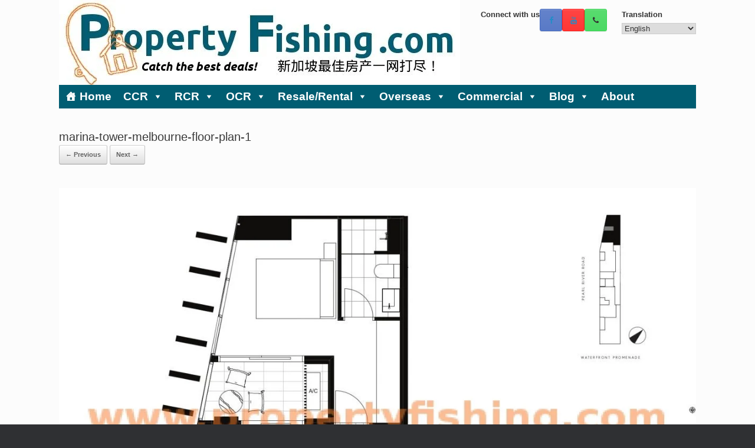

--- FILE ---
content_type: text/html; charset=UTF-8
request_url: https://www.propertyfishing.com/marina-tower-melbourne/marina-tower-melbourne-floor-plan-1/
body_size: 19071
content:
<!DOCTYPE html><html lang="en-US"><head><script data-no-optimize="1">var litespeed_docref=sessionStorage.getItem("litespeed_docref");litespeed_docref&&(Object.defineProperty(document,"referrer",{get:function(){return litespeed_docref}}),sessionStorage.removeItem("litespeed_docref"));</script> <meta charset="UTF-8" /><meta http-equiv="X-UA-Compatible" content="IE=10" /><link rel="profile" href="http://gmpg.org/xfn/11" /><link rel="pingback" href="https://www.propertyfishing.com/xmlrpc.php" /><meta name='robots' content='index, follow, max-image-preview:large, max-snippet:-1, max-video-preview:-1' /><style>img:is([sizes="auto" i], [sizes^="auto," i]) { contain-intrinsic-size: 3000px 1500px }</style><title>marina-tower-melbourne-floor-plan-1 - Property Fishing</title><link rel="canonical" href="https://www.propertyfishing.com/marina-tower-melbourne/marina-tower-melbourne-floor-plan-1/" /><meta property="og:locale" content="en_US" /><meta property="og:type" content="article" /><meta property="og:title" content="marina-tower-melbourne-floor-plan-1 - Property Fishing" /><meta property="og:description" content="1 Bedroom" /><meta property="og:url" content="https://www.propertyfishing.com/marina-tower-melbourne/marina-tower-melbourne-floor-plan-1/" /><meta property="og:site_name" content="Property Fishing" /><meta property="article:publisher" content="https://www.facebook.com/ben.avventura/" /><meta property="og:image" content="https://www.propertyfishing.com/marina-tower-melbourne/marina-tower-melbourne-floor-plan-1" /><meta property="og:image:width" content="1200" /><meta property="og:image:height" content="860" /><meta property="og:image:type" content="image/jpeg" /> <script type="application/ld+json" class="yoast-schema-graph">{"@context":"https://schema.org","@graph":[{"@type":"WebPage","@id":"https://www.propertyfishing.com/marina-tower-melbourne/marina-tower-melbourne-floor-plan-1/","url":"https://www.propertyfishing.com/marina-tower-melbourne/marina-tower-melbourne-floor-plan-1/","name":"marina-tower-melbourne-floor-plan-1 - Property Fishing","isPartOf":{"@id":"https://www.propertyfishing.com/#website"},"primaryImageOfPage":{"@id":"https://www.propertyfishing.com/marina-tower-melbourne/marina-tower-melbourne-floor-plan-1/#primaryimage"},"image":{"@id":"https://www.propertyfishing.com/marina-tower-melbourne/marina-tower-melbourne-floor-plan-1/#primaryimage"},"thumbnailUrl":"https://www.propertyfishing.com/wp-content/uploads/marina-tower-melbourne-floor-plan-1.jpg","datePublished":"2014-06-09T05:52:42+00:00","breadcrumb":{"@id":"https://www.propertyfishing.com/marina-tower-melbourne/marina-tower-melbourne-floor-plan-1/#breadcrumb"},"inLanguage":"en-US","potentialAction":[{"@type":"ReadAction","target":["https://www.propertyfishing.com/marina-tower-melbourne/marina-tower-melbourne-floor-plan-1/"]}]},{"@type":"ImageObject","inLanguage":"en-US","@id":"https://www.propertyfishing.com/marina-tower-melbourne/marina-tower-melbourne-floor-plan-1/#primaryimage","url":"https://www.propertyfishing.com/wp-content/uploads/marina-tower-melbourne-floor-plan-1.jpg","contentUrl":"https://www.propertyfishing.com/wp-content/uploads/marina-tower-melbourne-floor-plan-1.jpg","width":1200,"height":860,"caption":"1 Bedroom"},{"@type":"BreadcrumbList","@id":"https://www.propertyfishing.com/marina-tower-melbourne/marina-tower-melbourne-floor-plan-1/#breadcrumb","itemListElement":[{"@type":"ListItem","position":1,"name":"Home","item":"https://www.propertyfishing.com/"},{"@type":"ListItem","position":2,"name":"Overseas Investment","item":"https://www.propertyfishing.com/category/overseas-investment/"},{"@type":"ListItem","position":3,"name":"Marina Tower, Melbourne Australia &#8211; Integrated Waterfront Apartments and Hotel","item":"https://www.propertyfishing.com/marina-tower-melbourne/"},{"@type":"ListItem","position":4,"name":"marina-tower-melbourne-floor-plan-1"}]},{"@type":"WebSite","@id":"https://www.propertyfishing.com/#website","url":"https://www.propertyfishing.com/","name":"Property Fishing","description":"Catch the Best Property Deals in Singapore","publisher":{"@id":"https://www.propertyfishing.com/#/schema/person/a85a0d550700a33a98fda7244bab5ebb"},"potentialAction":[{"@type":"SearchAction","target":{"@type":"EntryPoint","urlTemplate":"https://www.propertyfishing.com/?s={search_term_string}"},"query-input":{"@type":"PropertyValueSpecification","valueRequired":true,"valueName":"search_term_string"}}],"inLanguage":"en-US"},{"@type":["Person","Organization"],"@id":"https://www.propertyfishing.com/#/schema/person/a85a0d550700a33a98fda7244bab5ebb","name":"Benson Yan","image":{"@type":"ImageObject","inLanguage":"en-US","@id":"https://www.propertyfishing.com/#/schema/person/image/","url":"https://www.propertyfishing.com/wp-content/uploads/largelogo.jpg","contentUrl":"https://www.propertyfishing.com/wp-content/uploads/largelogo.jpg","width":250,"height":250,"caption":"Benson Yan"},"logo":{"@id":"https://www.propertyfishing.com/#/schema/person/image/"},"sameAs":["https://www.propertyfishing.com","https://www.facebook.com/ben.avventura/","https://www.instagram.com/benson__yan/","https://www.youtube.com/user/PropertyFishing"]}]}</script> <link rel="alternate" type="application/rss+xml" title="Property Fishing &raquo; Feed" href="https://www.propertyfishing.com/feed/" /><link rel="alternate" type="application/rss+xml" title="Property Fishing &raquo; Comments Feed" href="https://www.propertyfishing.com/comments/feed/" /><link rel="alternate" type="application/rss+xml" title="Property Fishing &raquo; marina-tower-melbourne-floor-plan-1 Comments Feed" href="https://www.propertyfishing.com/marina-tower-melbourne/marina-tower-melbourne-floor-plan-1/#main/feed/" /><link data-optimized="2" rel="stylesheet" href="https://www.propertyfishing.com/wp-content/litespeed/ucss/5a653c2175f4887959f808fd43ac61d1.css?ver=055d0" /><style id='classic-theme-styles-inline-css' type='text/css'>/*! This file is auto-generated */
.wp-block-button__link{color:#fff;background-color:#32373c;border-radius:9999px;box-shadow:none;text-decoration:none;padding:calc(.667em + 2px) calc(1.333em + 2px);font-size:1.125em}.wp-block-file__button{background:#32373c;color:#fff;text-decoration:none}</style><style id='joinchat-button-style-inline-css' type='text/css'>.wp-block-joinchat-button{border:none!important;text-align:center}.wp-block-joinchat-button figure{display:table;margin:0 auto;padding:0}.wp-block-joinchat-button figcaption{font:normal normal 400 .6em/2em var(--wp--preset--font-family--system-font,sans-serif);margin:0;padding:0}.wp-block-joinchat-button .joinchat-button__qr{background-color:#fff;border:6px solid #25d366;border-radius:30px;box-sizing:content-box;display:block;height:200px;margin:auto;overflow:hidden;padding:10px;width:200px}.wp-block-joinchat-button .joinchat-button__qr canvas,.wp-block-joinchat-button .joinchat-button__qr img{display:block;margin:auto}.wp-block-joinchat-button .joinchat-button__link{align-items:center;background-color:#25d366;border:6px solid #25d366;border-radius:30px;display:inline-flex;flex-flow:row nowrap;justify-content:center;line-height:1.25em;margin:0 auto;text-decoration:none}.wp-block-joinchat-button .joinchat-button__link:before{background:transparent var(--joinchat-ico) no-repeat center;background-size:100%;content:"";display:block;height:1.5em;margin:-.75em .75em -.75em 0;width:1.5em}.wp-block-joinchat-button figure+.joinchat-button__link{margin-top:10px}@media (orientation:landscape)and (min-height:481px),(orientation:portrait)and (min-width:481px){.wp-block-joinchat-button.joinchat-button--qr-only figure+.joinchat-button__link{display:none}}@media (max-width:480px),(orientation:landscape)and (max-height:480px){.wp-block-joinchat-button figure{display:none}}</style><style id='global-styles-inline-css' type='text/css'>:root{--wp--preset--aspect-ratio--square: 1;--wp--preset--aspect-ratio--4-3: 4/3;--wp--preset--aspect-ratio--3-4: 3/4;--wp--preset--aspect-ratio--3-2: 3/2;--wp--preset--aspect-ratio--2-3: 2/3;--wp--preset--aspect-ratio--16-9: 16/9;--wp--preset--aspect-ratio--9-16: 9/16;--wp--preset--color--black: #000000;--wp--preset--color--cyan-bluish-gray: #abb8c3;--wp--preset--color--white: #ffffff;--wp--preset--color--pale-pink: #f78da7;--wp--preset--color--vivid-red: #cf2e2e;--wp--preset--color--luminous-vivid-orange: #ff6900;--wp--preset--color--luminous-vivid-amber: #fcb900;--wp--preset--color--light-green-cyan: #7bdcb5;--wp--preset--color--vivid-green-cyan: #00d084;--wp--preset--color--pale-cyan-blue: #8ed1fc;--wp--preset--color--vivid-cyan-blue: #0693e3;--wp--preset--color--vivid-purple: #9b51e0;--wp--preset--gradient--vivid-cyan-blue-to-vivid-purple: linear-gradient(135deg,rgba(6,147,227,1) 0%,rgb(155,81,224) 100%);--wp--preset--gradient--light-green-cyan-to-vivid-green-cyan: linear-gradient(135deg,rgb(122,220,180) 0%,rgb(0,208,130) 100%);--wp--preset--gradient--luminous-vivid-amber-to-luminous-vivid-orange: linear-gradient(135deg,rgba(252,185,0,1) 0%,rgba(255,105,0,1) 100%);--wp--preset--gradient--luminous-vivid-orange-to-vivid-red: linear-gradient(135deg,rgba(255,105,0,1) 0%,rgb(207,46,46) 100%);--wp--preset--gradient--very-light-gray-to-cyan-bluish-gray: linear-gradient(135deg,rgb(238,238,238) 0%,rgb(169,184,195) 100%);--wp--preset--gradient--cool-to-warm-spectrum: linear-gradient(135deg,rgb(74,234,220) 0%,rgb(151,120,209) 20%,rgb(207,42,186) 40%,rgb(238,44,130) 60%,rgb(251,105,98) 80%,rgb(254,248,76) 100%);--wp--preset--gradient--blush-light-purple: linear-gradient(135deg,rgb(255,206,236) 0%,rgb(152,150,240) 100%);--wp--preset--gradient--blush-bordeaux: linear-gradient(135deg,rgb(254,205,165) 0%,rgb(254,45,45) 50%,rgb(107,0,62) 100%);--wp--preset--gradient--luminous-dusk: linear-gradient(135deg,rgb(255,203,112) 0%,rgb(199,81,192) 50%,rgb(65,88,208) 100%);--wp--preset--gradient--pale-ocean: linear-gradient(135deg,rgb(255,245,203) 0%,rgb(182,227,212) 50%,rgb(51,167,181) 100%);--wp--preset--gradient--electric-grass: linear-gradient(135deg,rgb(202,248,128) 0%,rgb(113,206,126) 100%);--wp--preset--gradient--midnight: linear-gradient(135deg,rgb(2,3,129) 0%,rgb(40,116,252) 100%);--wp--preset--font-size--small: 13px;--wp--preset--font-size--medium: 20px;--wp--preset--font-size--large: 36px;--wp--preset--font-size--x-large: 42px;--wp--preset--spacing--20: 0.44rem;--wp--preset--spacing--30: 0.67rem;--wp--preset--spacing--40: 1rem;--wp--preset--spacing--50: 1.5rem;--wp--preset--spacing--60: 2.25rem;--wp--preset--spacing--70: 3.38rem;--wp--preset--spacing--80: 5.06rem;--wp--preset--shadow--natural: 6px 6px 9px rgba(0, 0, 0, 0.2);--wp--preset--shadow--deep: 12px 12px 50px rgba(0, 0, 0, 0.4);--wp--preset--shadow--sharp: 6px 6px 0px rgba(0, 0, 0, 0.2);--wp--preset--shadow--outlined: 6px 6px 0px -3px rgba(255, 255, 255, 1), 6px 6px rgba(0, 0, 0, 1);--wp--preset--shadow--crisp: 6px 6px 0px rgba(0, 0, 0, 1);}:where(.is-layout-flex){gap: 0.5em;}:where(.is-layout-grid){gap: 0.5em;}body .is-layout-flex{display: flex;}.is-layout-flex{flex-wrap: wrap;align-items: center;}.is-layout-flex > :is(*, div){margin: 0;}body .is-layout-grid{display: grid;}.is-layout-grid > :is(*, div){margin: 0;}:where(.wp-block-columns.is-layout-flex){gap: 2em;}:where(.wp-block-columns.is-layout-grid){gap: 2em;}:where(.wp-block-post-template.is-layout-flex){gap: 1.25em;}:where(.wp-block-post-template.is-layout-grid){gap: 1.25em;}.has-black-color{color: var(--wp--preset--color--black) !important;}.has-cyan-bluish-gray-color{color: var(--wp--preset--color--cyan-bluish-gray) !important;}.has-white-color{color: var(--wp--preset--color--white) !important;}.has-pale-pink-color{color: var(--wp--preset--color--pale-pink) !important;}.has-vivid-red-color{color: var(--wp--preset--color--vivid-red) !important;}.has-luminous-vivid-orange-color{color: var(--wp--preset--color--luminous-vivid-orange) !important;}.has-luminous-vivid-amber-color{color: var(--wp--preset--color--luminous-vivid-amber) !important;}.has-light-green-cyan-color{color: var(--wp--preset--color--light-green-cyan) !important;}.has-vivid-green-cyan-color{color: var(--wp--preset--color--vivid-green-cyan) !important;}.has-pale-cyan-blue-color{color: var(--wp--preset--color--pale-cyan-blue) !important;}.has-vivid-cyan-blue-color{color: var(--wp--preset--color--vivid-cyan-blue) !important;}.has-vivid-purple-color{color: var(--wp--preset--color--vivid-purple) !important;}.has-black-background-color{background-color: var(--wp--preset--color--black) !important;}.has-cyan-bluish-gray-background-color{background-color: var(--wp--preset--color--cyan-bluish-gray) !important;}.has-white-background-color{background-color: var(--wp--preset--color--white) !important;}.has-pale-pink-background-color{background-color: var(--wp--preset--color--pale-pink) !important;}.has-vivid-red-background-color{background-color: var(--wp--preset--color--vivid-red) !important;}.has-luminous-vivid-orange-background-color{background-color: var(--wp--preset--color--luminous-vivid-orange) !important;}.has-luminous-vivid-amber-background-color{background-color: var(--wp--preset--color--luminous-vivid-amber) !important;}.has-light-green-cyan-background-color{background-color: var(--wp--preset--color--light-green-cyan) !important;}.has-vivid-green-cyan-background-color{background-color: var(--wp--preset--color--vivid-green-cyan) !important;}.has-pale-cyan-blue-background-color{background-color: var(--wp--preset--color--pale-cyan-blue) !important;}.has-vivid-cyan-blue-background-color{background-color: var(--wp--preset--color--vivid-cyan-blue) !important;}.has-vivid-purple-background-color{background-color: var(--wp--preset--color--vivid-purple) !important;}.has-black-border-color{border-color: var(--wp--preset--color--black) !important;}.has-cyan-bluish-gray-border-color{border-color: var(--wp--preset--color--cyan-bluish-gray) !important;}.has-white-border-color{border-color: var(--wp--preset--color--white) !important;}.has-pale-pink-border-color{border-color: var(--wp--preset--color--pale-pink) !important;}.has-vivid-red-border-color{border-color: var(--wp--preset--color--vivid-red) !important;}.has-luminous-vivid-orange-border-color{border-color: var(--wp--preset--color--luminous-vivid-orange) !important;}.has-luminous-vivid-amber-border-color{border-color: var(--wp--preset--color--luminous-vivid-amber) !important;}.has-light-green-cyan-border-color{border-color: var(--wp--preset--color--light-green-cyan) !important;}.has-vivid-green-cyan-border-color{border-color: var(--wp--preset--color--vivid-green-cyan) !important;}.has-pale-cyan-blue-border-color{border-color: var(--wp--preset--color--pale-cyan-blue) !important;}.has-vivid-cyan-blue-border-color{border-color: var(--wp--preset--color--vivid-cyan-blue) !important;}.has-vivid-purple-border-color{border-color: var(--wp--preset--color--vivid-purple) !important;}.has-vivid-cyan-blue-to-vivid-purple-gradient-background{background: var(--wp--preset--gradient--vivid-cyan-blue-to-vivid-purple) !important;}.has-light-green-cyan-to-vivid-green-cyan-gradient-background{background: var(--wp--preset--gradient--light-green-cyan-to-vivid-green-cyan) !important;}.has-luminous-vivid-amber-to-luminous-vivid-orange-gradient-background{background: var(--wp--preset--gradient--luminous-vivid-amber-to-luminous-vivid-orange) !important;}.has-luminous-vivid-orange-to-vivid-red-gradient-background{background: var(--wp--preset--gradient--luminous-vivid-orange-to-vivid-red) !important;}.has-very-light-gray-to-cyan-bluish-gray-gradient-background{background: var(--wp--preset--gradient--very-light-gray-to-cyan-bluish-gray) !important;}.has-cool-to-warm-spectrum-gradient-background{background: var(--wp--preset--gradient--cool-to-warm-spectrum) !important;}.has-blush-light-purple-gradient-background{background: var(--wp--preset--gradient--blush-light-purple) !important;}.has-blush-bordeaux-gradient-background{background: var(--wp--preset--gradient--blush-bordeaux) !important;}.has-luminous-dusk-gradient-background{background: var(--wp--preset--gradient--luminous-dusk) !important;}.has-pale-ocean-gradient-background{background: var(--wp--preset--gradient--pale-ocean) !important;}.has-electric-grass-gradient-background{background: var(--wp--preset--gradient--electric-grass) !important;}.has-midnight-gradient-background{background: var(--wp--preset--gradient--midnight) !important;}.has-small-font-size{font-size: var(--wp--preset--font-size--small) !important;}.has-medium-font-size{font-size: var(--wp--preset--font-size--medium) !important;}.has-large-font-size{font-size: var(--wp--preset--font-size--large) !important;}.has-x-large-font-size{font-size: var(--wp--preset--font-size--x-large) !important;}
:where(.wp-block-post-template.is-layout-flex){gap: 1.25em;}:where(.wp-block-post-template.is-layout-grid){gap: 1.25em;}
:where(.wp-block-columns.is-layout-flex){gap: 2em;}:where(.wp-block-columns.is-layout-grid){gap: 2em;}
:root :where(.wp-block-pullquote){font-size: 1.5em;line-height: 1.6;}</style><style id='__EPYT__style-inline-css' type='text/css'>.epyt-gallery-thumb {
                        width: 33.333%;
                }
                
                         @media (min-width:0px) and (max-width: 767px) {
                            .epyt-gallery-rowbreak {
                                display: none;
                            }
                            .epyt-gallery-allthumbs[class*="epyt-cols"] .epyt-gallery-thumb {
                                width: 100% !important;
                            }
                          }</style> <script type="litespeed/javascript" data-src="https://www.propertyfishing.com/wp-includes/js/jquery/jquery.min.js" id="jquery-core-js"></script> <!--[if lt IE 9]> <script type="text/javascript" src="https://www.propertyfishing.com/wp-content/themes/vantage/js/html5.min.js" id="vantage-html5-js"></script> <![endif]-->
<!--[if (gte IE 6)&(lte IE 8)]> <script type="text/javascript" src="https://www.propertyfishing.com/wp-content/themes/vantage/js/selectivizr.min.js" id="vantage-selectivizr-js"></script> <![endif]--> <script id="__ytprefs__-js-extra" type="litespeed/javascript">var _EPYT_={"ajaxurl":"https:\/\/www.propertyfishing.com\/wp-admin\/admin-ajax.php","security":"8c405f90df","gallery_scrolloffset":"20","eppathtoscripts":"https:\/\/www.propertyfishing.com\/wp-content\/plugins\/youtube-embed-plus\/scripts\/","eppath":"https:\/\/www.propertyfishing.com\/wp-content\/plugins\/youtube-embed-plus\/","epresponsiveselector":"[\"iframe.__youtube_prefs_widget__\"]","epdovol":"1","version":"14.2.3","evselector":"iframe.__youtube_prefs__[src], iframe[src*=\"youtube.com\/embed\/\"], iframe[src*=\"youtube-nocookie.com\/embed\/\"]","ajax_compat":"","maxres_facade":"eager","ytapi_load":"light","pause_others":"","stopMobileBuffer":"1","facade_mode":"1","not_live_on_channel":""}</script> <link rel="https://api.w.org/" href="https://www.propertyfishing.com/wp-json/" /><link rel="alternate" title="JSON" type="application/json" href="https://www.propertyfishing.com/wp-json/wp/v2/media/3542" /><link rel="EditURI" type="application/rsd+xml" title="RSD" href="https://www.propertyfishing.com/xmlrpc.php?rsd" /><meta name="generator" content="WordPress 6.8.3" /><link rel='shortlink' href='https://www.propertyfishing.com/?p=3542' /><link rel="alternate" title="oEmbed (JSON)" type="application/json+oembed" href="https://www.propertyfishing.com/wp-json/oembed/1.0/embed?url=https%3A%2F%2Fwww.propertyfishing.com%2Fmarina-tower-melbourne%2Fmarina-tower-melbourne-floor-plan-1%2F%23main" /><link rel="alternate" title="oEmbed (XML)" type="text/xml+oembed" href="https://www.propertyfishing.com/wp-json/oembed/1.0/embed?url=https%3A%2F%2Fwww.propertyfishing.com%2Fmarina-tower-melbourne%2Fmarina-tower-melbourne-floor-plan-1%2F%23main&#038;format=xml" /><link rel="alternate" hreflang="yue" href="/marina-tower-melbourne/marina-tower-melbourne-floor-plan-1/?lang=yue"/><link rel="alternate" hreflang="zh" href="/marina-tower-melbourne/marina-tower-melbourne-floor-plan-1/?lang=zh"/><link rel="alternate" hreflang="id" href="/marina-tower-melbourne/marina-tower-melbourne-floor-plan-1/?lang=id"/><meta name="viewport" content="width=device-width, initial-scale=1" /><style type="text/css">.sow-carousel-wrapper:has(.slick-initialized) {
				visibility: visible !important;
				opacity: 1 !important;
			}

			.sow-post-carousel-wrapper:not(:has(.slick-initialized)) .sow-carousel-items {
				visibility: hidden;
			}</style><style type="text/css" media="screen">#footer-widgets .widget { width: 33.333%; }
			#masthead-widgets .widget { width: 100%; }</style><style type="text/css" id="vantage-footer-widgets">#footer-widgets aside { width : 33.333%; }</style><style type="text/css" id="customizer-css">#masthead.site-header .hgroup .site-title, #masthead.masthead-logo-in-menu .logo > .site-title { font-size: 36px } .entry-content { font-size: 14px } a.button, button, html input[type="button"], input[type="reset"], input[type="submit"], .post-navigation a, #image-navigation a, article.post .more-link, article.page .more-link, .paging-navigation a, .woocommerce #page-wrapper .button, .woocommerce a.button, .woocommerce .checkout-button, .woocommerce input.button, #infinite-handle span button { text-shadow: none } a.button, button, html input[type="button"], input[type="reset"], input[type="submit"], .post-navigation a, #image-navigation a, article.post .more-link, article.page .more-link, .paging-navigation a, .woocommerce #page-wrapper .button, .woocommerce a.button, .woocommerce .checkout-button, .woocommerce input.button, .woocommerce #respond input#submit.alt, .woocommerce a.button.alt, .woocommerce button.button.alt, .woocommerce input.button.alt, #infinite-handle span { -webkit-box-shadow: none; -moz-box-shadow: none; box-shadow: none }</style><link rel="icon" href="https://www.propertyfishing.com/wp-content/uploads/smalllogo-48x48.jpg" sizes="32x32" /><link rel="icon" href="https://www.propertyfishing.com/wp-content/uploads/smalllogo.jpg" sizes="192x192" /><link rel="apple-touch-icon" href="https://www.propertyfishing.com/wp-content/uploads/smalllogo.jpg" /><meta name="msapplication-TileImage" content="https://www.propertyfishing.com/wp-content/uploads/smalllogo.jpg" /><style type="text/css" id="wp-custom-css">.entry-content {
  color: #333333;
}
p {
  font-size: 110%;
 
}
.widget_vantage-social-media .social-media-icon {
	display: inline-flex;
}</style><style type="text/css">/** Mega Menu CSS: fs **/</style><meta name="google-site-verification" content="HLU1FLexk5PXkdUdRO7bHxYNLavkDLgh5VbE14jyqHI" />
 <script type="litespeed/javascript" data-src="https://www.googletagmanager.com/gtag/js?id=UA-38680879-1"></script> <script type="litespeed/javascript">window.dataLayer=window.dataLayer||[];function gtag(){dataLayer.push(arguments)}
gtag('js',new Date());gtag('config','UA-38680879-1')</script> <script type="litespeed/javascript">document.addEventListener('wpcf7mailsent',function(event){gtag('event','send',{'event_category':'register','event_action':'submit'})},!1)</script>  <script type="litespeed/javascript">!function(f,b,e,v,n,t,s){if(f.fbq)return;n=f.fbq=function(){n.callMethod?n.callMethod.apply(n,arguments):n.queue.push(arguments)};if(!f._fbq)f._fbq=n;n.push=n;n.loaded=!0;n.version='2.0';n.queue=[];t=b.createElement(e);t.async=!0;t.src=v;s=b.getElementsByTagName(e)[0];s.parentNode.insertBefore(t,s)}(window,document,'script','https://connect.facebook.net/en_US/fbevents.js');fbq('init','251487842307396');fbq('track','PageView')</script> <noscript><img height="1" width="1" style="display:none"
src="https://www.facebook.com/tr?id=251487842307396&ev=PageView&noscript=1"
/></noscript></head><body class="attachment wp-singular attachment-template-default attachmentid-3542 attachment-jpeg wp-custom-logo wp-theme-vantage wp-child-theme-vantage-child mega-menu-primary metaslider-plugin responsive layout-full no-js no-sidebar page-layout-default"><div id="page-wrapper"><header id="masthead" class="site-header" role="banner"><div class="hgroup full-container "><div class="logo-wrapper">
<a href="https://www.propertyfishing.com/" title="Property Fishing" rel="home" class="logo">
<img data-lazyloaded="1" src="[data-uri]" data-src="https://www.propertyfishing.com/wp-content/uploads/propertyfishinglogo2.jpg.webp"  class="logo-height-constrain"  width="680"  height="144"  alt="Property Fishing - Catch the Best Property Deals in Singapore"  />				</a></div><div id="header-sidebar" class="no-logo-overlay"><aside id="vantage-social-media-3" class="widget widget_vantage-social-media"><h3 class="widget-title">Connect with us</h3>				<a
class="social-media-icon social-media-icon-facebook social-media-icon-size-medium"
href="https://www.facebook.com/propertyfishing"
title="Property Fishing Facebook"
target="_blank"				>
<span class="fa fa-facebook"></span>				</a>
<a
class="social-media-icon social-media-icon-youtube social-media-icon-size-medium"
href="https://www.youtube.com/c/propertyfishing/"
title="Property Fishing YouTube"
target="_blank"				>
<span class="fa fa-youtube"></span>				</a>
<a
class="social-media-icon social-media-icon-phone social-media-icon-size-medium"
href="tel:+6583187083"
title="Property Fishing Phone"
target="_blank"				>
<span class="fa fa-phone"></span>				</a></aside><aside id="transposh-2" class="widget widget_transposh"><h3 class="widget-title">Translation</h3><span class="no_translate"><select name="lang" onchange="document.location.href=this.options[this.selectedIndex].value;"><option value="/marina-tower-melbourne/marina-tower-melbourne-floor-plan-1/" selected="selected">English</option><option value="/marina-tower-melbourne/marina-tower-melbourne-floor-plan-1/?lang=yue">粤语</option><option value="/marina-tower-melbourne/marina-tower-melbourne-floor-plan-1/?lang=zh">中文(简体)</option><option value="/marina-tower-melbourne/marina-tower-melbourne-floor-plan-1/?lang=id">Bahasa Indonesia</option></select><br/></span><div id="tr_credit">by <a href="http://transposh.org/"><img data-lazyloaded="1" src="[data-uri]" height="16" width="16" data-src="/wp-content/plugins/transposh-translation-filter-for-wordpress/img/tplogo.png" style="padding:1px;border:0;box-shadow:0 0;border-radius:0" title="Transposh - translation plugin for wordpress" alt="Transposh - translation plugin for wordpress"/></a></div></aside></div></div><nav class="site-navigation primary use-vantage-sticky-menu use-sticky-menu"><div class="full-container"><div class="main-navigation-container"><div id="mega-menu-wrap-primary" class="mega-menu-wrap"><div class="mega-menu-toggle"><div class="mega-toggle-blocks-left"></div><div class="mega-toggle-blocks-center"></div><div class="mega-toggle-blocks-right"><div class='mega-toggle-block mega-menu-toggle-block mega-toggle-block-1' id='mega-toggle-block-1' tabindex='0'><span class='mega-toggle-label' role='button' aria-expanded='false'><span class='mega-toggle-label-closed'>MENU</span><span class='mega-toggle-label-open'>MENU</span></span></div></div></div><ul id="mega-menu-primary" class="mega-menu max-mega-menu mega-menu-horizontal mega-no-js" data-event="hover" data-effect="disabled" data-effect-speed="200" data-effect-mobile="disabled" data-effect-speed-mobile="0" data-mobile-force-width="body" data-second-click="go" data-document-click="collapse" data-vertical-behaviour="accordion" data-breakpoint="768" data-unbind="true" data-mobile-state="collapse_all" data-mobile-direction="vertical" data-hover-intent-timeout="300" data-hover-intent-interval="100"><li class="mega-menu-item mega-menu-item-type-post_type mega-menu-item-object-page mega-menu-item-home mega-menu-megamenu mega-align-bottom-left mega-menu-megamenu mega-has-icon mega-icon-left mega-menu-item-2846" id="mega-menu-item-2846"><a class="dashicons-admin-home mega-menu-link" href="https://www.propertyfishing.com/" tabindex="0">Home</a></li><li class="mega-menu-item mega-menu-item-type-custom mega-menu-item-object-custom mega-menu-item-has-children mega-menu-megamenu mega-menu-grid mega-align-bottom-left mega-menu-grid mega-menu-item-2302" id="mega-menu-item-2302"><a class="mega-menu-link" href="http://www.propertyfishing.com/central" aria-expanded="false" tabindex="0">CCR<span class="mega-indicator" aria-hidden="true"></span></a><ul class="mega-sub-menu" role='presentation'><li class="mega-menu-row" id="mega-menu-2302-0"><ul class="mega-sub-menu" style='--columns:12' role='presentation'><li class="mega-menu-column mega-menu-columns-3-of-12" style="--columns:12; --span:3" id="mega-menu-2302-0-0"><ul class="mega-sub-menu"><li class="mega-menu-item mega-menu-item-type-post_type mega-menu-item-object-page mega-menu-item-16969" id="mega-menu-item-16969"><a class="mega-menu-link" href="https://www.propertyfishing.com/d1/">D1: Marina Bay</a></li><li class="mega-menu-item mega-menu-item-type-post_type mega-menu-item-object-page mega-menu-item-has-children mega-menu-item-16968" id="mega-menu-item-16968"><a class="mega-menu-link" href="https://www.propertyfishing.com/d2/">D2: Tanjong Pagar<span class="mega-indicator" aria-hidden="true"></span></a><ul class="mega-sub-menu"><li class="mega-menu-item mega-menu-item-type-post_type mega-menu-item-object-page mega-menu-item-21873" id="mega-menu-item-21873"><a class="mega-menu-link" href="https://www.propertyfishing.com/newport-residences/">Newport Residences</a></li><li class="mega-menu-item mega-menu-item-type-post_type mega-menu-item-object-page mega-menu-item-19268" id="mega-menu-item-19268"><a class="mega-menu-link" href="https://www.propertyfishing.com/one-bernam/">One Bernam</a></li><li class="mega-menu-item mega-menu-item-type-post_type mega-menu-item-object-page mega-menu-item-7827" id="mega-menu-item-7827"><a class="mega-menu-link" href="https://www.propertyfishing.com/wallich-residence/">Wallich Residence</a></li></ul></li><li class="mega-menu-item mega-menu-item-type-post_type mega-menu-item-object-page mega-menu-item-has-children mega-menu-item-21977" id="mega-menu-item-21977"><a class="mega-menu-link" href="https://www.propertyfishing.com/d4/">D4: Sentosa<span class="mega-indicator" aria-hidden="true"></span></a><ul class="mega-sub-menu"><li class="mega-menu-item mega-menu-item-type-post_type mega-menu-item-object-page mega-menu-item-22074" id="mega-menu-item-22074"><a class="mega-menu-link" href="https://www.propertyfishing.com/cape-royale/">Cape Royale</a></li><li class="mega-menu-item mega-menu-item-type-post_type mega-menu-item-object-page mega-menu-item-18368" id="mega-menu-item-18368"><a class="mega-menu-link" href="https://www.propertyfishing.com/seascape/">Seascape</a></li></ul></li><li class="mega-menu-item mega-menu-item-type-post_type mega-menu-item-object-page mega-menu-item-has-children mega-menu-item-16973" id="mega-menu-item-16973"><a class="mega-menu-link" href="https://www.propertyfishing.com/d6/">D6: City Hall<span class="mega-indicator" aria-hidden="true"></span></a><ul class="mega-sub-menu"><li class="mega-menu-item mega-menu-item-type-post_type mega-menu-item-object-page mega-menu-item-12973" id="mega-menu-item-12973"><a class="mega-menu-link" href="https://www.propertyfishing.com/eden-residences/">Eden Residences Capitol</a></li></ul></li></ul></li><li class="mega-menu-column mega-menu-columns-3-of-12" style="--columns:12; --span:3" id="mega-menu-2302-0-1"><ul class="mega-sub-menu"><li class="mega-menu-item mega-menu-item-type-post_type mega-menu-item-object-page mega-menu-item-has-children mega-menu-item-16966" id="mega-menu-item-16966"><a class="mega-menu-link" href="https://www.propertyfishing.com/d7/">D7: Bugis, Rochor<span class="mega-indicator" aria-hidden="true"></span></a><ul class="mega-sub-menu"><li class="mega-menu-item mega-menu-item-type-post_type mega-menu-item-object-page mega-menu-item-12972" id="mega-menu-item-12972"><a class="mega-menu-link" href="https://www.propertyfishing.com/midtown-bay/">Midtown Bay</a></li><li class="mega-menu-item mega-menu-item-type-post_type mega-menu-item-object-page mega-menu-item-18665" id="mega-menu-item-18665"><a class="mega-menu-link" href="https://www.propertyfishing.com/midtown-modern/">Midtown Modern</a></li></ul></li><li class="mega-menu-item mega-menu-item-type-post_type mega-menu-item-object-page mega-menu-item-has-children mega-menu-item-16964" id="mega-menu-item-16964"><a class="mega-menu-link" href="https://www.propertyfishing.com/d9/">D9: Orchard, River Valley<span class="mega-indicator" aria-hidden="true"></span></a><ul class="mega-sub-menu"><li class="mega-menu-item mega-menu-item-type-post_type mega-menu-item-object-page mega-menu-item-22295" id="mega-menu-item-22295"><a class="mega-menu-link" href="https://www.propertyfishing.com/hill-house/">Hill House</a></li><li class="mega-menu-item mega-menu-item-type-post_type mega-menu-item-object-page mega-menu-item-19045" id="mega-menu-item-19045"><a class="mega-menu-link" href="https://www.propertyfishing.com/irwell-hill-residences/">Irwell Hill Residences</a></li><li class="mega-menu-item mega-menu-item-type-post_type mega-menu-item-object-page mega-menu-item-15856" id="mega-menu-item-15856"><a class="mega-menu-link" href="https://www.propertyfishing.com/klimt-cairnhill/">Klimt Cairnhill</a></li><li class="mega-menu-item mega-menu-item-type-post_type mega-menu-item-object-page mega-menu-item-23483" id="mega-menu-item-23483"><a class="mega-menu-link" href="https://www.propertyfishing.com/orchard-sophia/">Orchard Sophia</a></li><li class="mega-menu-item mega-menu-item-type-post_type mega-menu-item-object-page mega-menu-item-25822" id="mega-menu-item-25822"><a class="mega-menu-link" href="https://www.propertyfishing.com/river-green/">River Green</a></li><li class="mega-menu-item mega-menu-item-type-post_type mega-menu-item-object-page mega-menu-item-25799" id="mega-menu-item-25799"><a class="mega-menu-link" href="https://www.propertyfishing.com/robertson-opus/">The Robertson Opus</a></li><li class="mega-menu-item mega-menu-item-type-post_type mega-menu-item-object-page mega-menu-item-22676" id="mega-menu-item-22676"><a class="mega-menu-link" href="https://www.propertyfishing.com/sophia-regency/">Sophia Regency</a></li></ul></li></ul></li><li class="mega-menu-column mega-menu-columns-3-of-12" style="--columns:12; --span:3" id="mega-menu-2302-0-2"><ul class="mega-sub-menu"><li class="mega-menu-item mega-menu-item-type-post_type mega-menu-item-object-page mega-menu-item-has-children mega-menu-item-16965" id="mega-menu-item-16965"><a class="mega-menu-link" href="https://www.propertyfishing.com/d10/">D10: Tanglin, Holland<span class="mega-indicator" aria-hidden="true"></span></a><ul class="mega-sub-menu"><li class="mega-menu-item mega-menu-item-type-post_type mega-menu-item-object-page mega-menu-item-11816" id="mega-menu-item-11816"><a class="mega-menu-link" href="https://www.propertyfishing.com/3-orchard-by-the-park/">3 Orchard By The Park</a></li><li class="mega-menu-item mega-menu-item-type-post_type mega-menu-item-object-page mega-menu-item-11926" id="mega-menu-item-11926"><a class="mega-menu-link" href="https://www.propertyfishing.com/boulevard-88/">Boulevard 88</a></li><li class="mega-menu-item mega-menu-item-type-post_type mega-menu-item-object-page mega-menu-item-13290" id="mega-menu-item-13290"><a class="mega-menu-link" href="https://www.propertyfishing.com/cuscaden-reserve/">Cuscaden Reserve</a></li><li class="mega-menu-item mega-menu-item-type-post_type mega-menu-item-object-page mega-menu-item-23454" id="mega-menu-item-23454"><a class="mega-menu-link" href="https://www.propertyfishing.com/grange-1866/">Grange 1866</a></li><li class="mega-menu-item mega-menu-item-type-post_type mega-menu-item-object-page mega-menu-item-20611" id="mega-menu-item-20611"><a class="mega-menu-link" href="https://www.propertyfishing.com/jervois-prive/">Jervois Prive</a></li></ul></li></ul></li><li class="mega-menu-column mega-menu-columns-3-of-12" style="--columns:12; --span:3" id="mega-menu-2302-0-3"><ul class="mega-sub-menu"><li class="mega-menu-item mega-menu-item-type-post_type mega-menu-item-object-page mega-menu-item-has-children mega-menu-item-16967" id="mega-menu-item-16967"><a class="mega-menu-link" href="https://www.propertyfishing.com/d11/">D11: Newton, Novena<span class="mega-indicator" aria-hidden="true"></span></a><ul class="mega-sub-menu"><li class="mega-menu-item mega-menu-item-type-post_type mega-menu-item-object-page mega-menu-item-22263" id="mega-menu-item-22263"><a class="mega-menu-link" href="https://www.propertyfishing.com/enchante/">Enchante</a></li><li class="mega-menu-item mega-menu-item-type-post_type mega-menu-item-object-page mega-menu-item-21978" id="mega-menu-item-21978"><a class="mega-menu-link" href="https://www.propertyfishing.com/ikigai/">Ikigai</a></li><li class="mega-menu-item mega-menu-item-type-post_type mega-menu-item-object-page mega-menu-item-23771" id="mega-menu-item-23771"><a class="mega-menu-link" href="https://www.propertyfishing.com/watten-house/">Watten House</a></li></ul></li></ul></li></ul></li></ul></li><li class="mega-menu-item mega-menu-item-type-custom mega-menu-item-object-custom mega-menu-item-has-children mega-menu-megamenu mega-menu-grid mega-align-bottom-left mega-menu-grid mega-menu-item-2836" id="mega-menu-item-2836"><a class="mega-menu-link" href="http://www.propertyfishing.com/city-fringe" aria-expanded="false" tabindex="0">RCR<span class="mega-indicator" aria-hidden="true"></span></a><ul class="mega-sub-menu" role='presentation'><li class="mega-menu-row" id="mega-menu-2836-0"><ul class="mega-sub-menu" style='--columns:12' role='presentation'><li class="mega-menu-column mega-menu-columns-3-of-12" style="--columns:12; --span:3" id="mega-menu-2836-0-0"><ul class="mega-sub-menu"><li class="mega-menu-item mega-menu-item-type-post_type mega-menu-item-object-page mega-menu-item-has-children mega-menu-item-16946" id="mega-menu-item-16946"><a class="mega-menu-link" href="https://www.propertyfishing.com/d2/">D2: Chinatown<span class="mega-indicator" aria-hidden="true"></span></a><ul class="mega-sub-menu"><li class="mega-menu-item mega-menu-item-type-post_type mega-menu-item-object-page mega-menu-item-23514" id="mega-menu-item-23514"><a class="mega-menu-link" href="https://www.propertyfishing.com/tmw-maxwell/">TMW Maxwell</a></li></ul></li><li class="mega-menu-item mega-menu-item-type-post_type mega-menu-item-object-page mega-menu-item-16950" id="mega-menu-item-16950"><a class="mega-menu-link" href="https://www.propertyfishing.com/d3/">D3: Alexandra</a></li><li class="mega-menu-item mega-menu-item-type-post_type mega-menu-item-object-page mega-menu-item-has-children mega-menu-item-16947" id="mega-menu-item-16947"><a class="mega-menu-link" href="https://www.propertyfishing.com/d4/">D4: Harbourfront<span class="mega-indicator" aria-hidden="true"></span></a><ul class="mega-sub-menu"><li class="mega-menu-item mega-menu-item-type-post_type mega-menu-item-object-page mega-menu-item-16949" id="mega-menu-item-16949"><a class="mega-menu-link" href="https://www.propertyfishing.com/corals-at-keppel-bay/">Corals at Keppel Bay</a></li><li class="mega-menu-item mega-menu-item-type-post_type mega-menu-item-object-page mega-menu-item-17742" id="mega-menu-item-17742"><a class="mega-menu-link" href="https://www.propertyfishing.com/reef/">The Reef At King's Dock</a></li></ul></li><li class="mega-menu-item mega-menu-item-type-post_type mega-menu-item-object-page mega-menu-item-has-children mega-menu-item-16948" id="mega-menu-item-16948"><a class="mega-menu-link" href="https://www.propertyfishing.com/d5/">D5: Buona Vista<span class="mega-indicator" aria-hidden="true"></span></a><ul class="mega-sub-menu"><li class="mega-menu-item mega-menu-item-type-post_type mega-menu-item-object-page mega-menu-item-21812" id="mega-menu-item-21812"><a class="mega-menu-link" href="https://www.propertyfishing.com/blossoms-by-the-park/">Blossoms By The Park</a></li><li class="mega-menu-item mega-menu-item-type-post_type mega-menu-item-object-page mega-menu-item-22500" id="mega-menu-item-22500"><a class="mega-menu-link" href="https://www.propertyfishing.com/hill-one-north/">The Hill @ One North</a></li><li class="mega-menu-item mega-menu-item-type-post_type mega-menu-item-object-page mega-menu-item-24077" id="mega-menu-item-24077"><a class="mega-menu-link" href="https://www.propertyfishing.com/hillshore/">The Hillshore</a></li><li class="mega-menu-item mega-menu-item-type-post_type mega-menu-item-object-page mega-menu-item-25825" id="mega-menu-item-25825"><a class="mega-menu-link" href="https://www.propertyfishing.com/lyndenwoods/">Lyndenwoods</a></li><li class="mega-menu-item mega-menu-item-type-post_type mega-menu-item-object-page mega-menu-item-22262" id="mega-menu-item-22262"><a class="mega-menu-link" href="https://www.propertyfishing.com/terra-hill/">Terra Hill</a></li></ul></li></ul></li><li class="mega-menu-column mega-menu-columns-3-of-12" style="--columns:12; --span:3" id="mega-menu-2836-0-1"><ul class="mega-sub-menu"><li class="mega-menu-item mega-menu-item-type-post_type mega-menu-item-object-page mega-menu-item-has-children mega-menu-item-19467" id="mega-menu-item-19467"><a class="mega-menu-link" href="https://www.propertyfishing.com/d6/">D6: Clarke Quay<span class="mega-indicator" aria-hidden="true"></span></a><ul class="mega-sub-menu"><li class="mega-menu-item mega-menu-item-type-post_type mega-menu-item-object-page mega-menu-item-19468" id="mega-menu-item-19468"><a class="mega-menu-link" href="https://www.propertyfishing.com/canninghill-piers/">Canninghill Piers</a></li></ul></li><li class="mega-menu-item mega-menu-item-type-post_type mega-menu-item-object-page mega-menu-item-16975" id="mega-menu-item-16975"><a class="mega-menu-link" href="https://www.propertyfishing.com/d8/">D8: Farrer Park</a></li><li class="mega-menu-item mega-menu-item-type-post_type mega-menu-item-object-page mega-menu-item-has-children mega-menu-item-16962" id="mega-menu-item-16962"><a class="mega-menu-link" href="https://www.propertyfishing.com/d12/">D12: Balestier, Toa Payoh<span class="mega-indicator" aria-hidden="true"></span></a><ul class="mega-sub-menu"><li class="mega-menu-item mega-menu-item-type-post_type mega-menu-item-object-page mega-menu-item-23860" id="mega-menu-item-23860"><a class="mega-menu-link" href="https://www.propertyfishing.com/arcady/">The Arcady at Boon Keng</a></li></ul></li><li class="mega-menu-item mega-menu-item-type-post_type mega-menu-item-object-page mega-menu-item-16945" id="mega-menu-item-16945"><a class="mega-menu-link" href="https://www.propertyfishing.com/d13/">D13: Potong Pasir</a></li></ul></li><li class="mega-menu-column mega-menu-columns-3-of-12" style="--columns:12; --span:3" id="mega-menu-2836-0-2"><ul class="mega-sub-menu"><li class="mega-menu-item mega-menu-item-type-post_type mega-menu-item-object-page mega-menu-item-16957" id="mega-menu-item-16957"><a class="mega-menu-link" href="https://www.propertyfishing.com/d14/">D14: Eunos, Paya Lebar</a></li><li class="mega-menu-item mega-menu-item-type-post_type mega-menu-item-object-page mega-menu-item-has-children mega-menu-item-16958" id="mega-menu-item-16958"><a class="mega-menu-link" href="https://www.propertyfishing.com/d15/">D15: Marine Parade, East Coast<span class="mega-indicator" aria-hidden="true"></span></a><ul class="mega-sub-menu"><li class="mega-menu-item mega-menu-item-type-post_type mega-menu-item-object-page mega-menu-item-18297" id="mega-menu-item-18297"><a class="mega-menu-link" href="https://www.propertyfishing.com/amber-sea/">Amber Sea</a></li><li class="mega-menu-item mega-menu-item-type-post_type mega-menu-item-object-page mega-menu-item-21673" id="mega-menu-item-21673"><a class="mega-menu-link" href="https://www.propertyfishing.com/atlassia/">Atlassia</a></li><li class="mega-menu-item mega-menu-item-type-post_type mega-menu-item-object-page mega-menu-item-22538" id="mega-menu-item-22538"><a class="mega-menu-link" href="https://www.propertyfishing.com/continuum/">The Continuum</a></li><li class="mega-menu-item mega-menu-item-type-post_type mega-menu-item-object-page mega-menu-item-24524" id="mega-menu-item-24524"><a class="mega-menu-link" href="https://www.propertyfishing.com/emerald-of-katong/">Emerald of Katong</a></li><li class="mega-menu-item mega-menu-item-type-post_type mega-menu-item-object-page mega-menu-item-23107" id="mega-menu-item-23107"><a class="mega-menu-link" href="https://www.propertyfishing.com/grand-dunman/">Grand Dunman</a></li><li class="mega-menu-item mega-menu-item-type-post_type mega-menu-item-object-page mega-menu-item-23800" id="mega-menu-item-23800"><a class="mega-menu-link" href="https://www.propertyfishing.com/haig-road/">Haig Road</a></li><li class="mega-menu-item mega-menu-item-type-post_type mega-menu-item-object-page mega-menu-item-24225" id="mega-menu-item-24225"><a class="mega-menu-link" href="https://www.propertyfishing.com/koon-seng-house/">Koon Seng House</a></li><li class="mega-menu-item mega-menu-item-type-post_type mega-menu-item-object-page mega-menu-item-24526" id="mega-menu-item-24526"><a class="mega-menu-link" href="https://www.propertyfishing.com/meyer-blue/">Meyer Blue</a></li><li class="mega-menu-item mega-menu-item-type-post_type mega-menu-item-object-page mega-menu-item-22879" id="mega-menu-item-22879"><a class="mega-menu-link" href="https://www.propertyfishing.com/tembusu-grand/">Tembusu Grand</a></li></ul></li></ul></li><li class="mega-menu-column mega-menu-columns-3-of-12" style="--columns:12; --span:3" id="mega-menu-2836-0-3"><ul class="mega-sub-menu"><li class="mega-menu-item mega-menu-item-type-post_type mega-menu-item-object-page mega-menu-item-has-children mega-menu-item-19946" id="mega-menu-item-19946"><a class="mega-menu-link" href="https://www.propertyfishing.com/d19/">D19: Bartley<span class="mega-indicator" aria-hidden="true"></span></a><ul class="mega-sub-menu"><li class="mega-menu-item mega-menu-item-type-post_type mega-menu-item-object-page mega-menu-item-19839" id="mega-menu-item-19839"><a class="mega-menu-link" href="https://www.propertyfishing.com/bartley-vue/">Bartley Vue</a></li></ul></li><li class="mega-menu-item mega-menu-item-type-post_type mega-menu-item-object-page mega-menu-item-has-children mega-menu-item-21675" id="mega-menu-item-21675"><a class="mega-menu-link" href="https://www.propertyfishing.com/d20/">D20: Bishan, Thomson<span class="mega-indicator" aria-hidden="true"></span></a><ul class="mega-sub-menu"><li class="mega-menu-item mega-menu-item-type-post_type mega-menu-item-object-page mega-menu-item-25955" id="mega-menu-item-25955"><a class="mega-menu-link" href="https://www.propertyfishing.com/artisan-8/">Artisan 8</a></li></ul></li><li class="mega-menu-item mega-menu-item-type-post_type mega-menu-item-object-page mega-menu-item-has-children mega-menu-item-16961" id="mega-menu-item-16961"><a class="mega-menu-link" href="https://www.propertyfishing.com/d21/">D21: Upper Bukit Timah<span class="mega-indicator" aria-hidden="true"></span></a><ul class="mega-sub-menu"><li class="mega-menu-item mega-menu-item-type-post_type mega-menu-item-object-page mega-menu-item-24523" id="mega-menu-item-24523"><a class="mega-menu-link" href="https://www.propertyfishing.com/8bt/">8@BT</a></li><li class="mega-menu-item mega-menu-item-type-post_type mega-menu-item-object-page mega-menu-item-23361" id="mega-menu-item-23361"><a class="mega-menu-link" href="https://www.propertyfishing.com/pinetree-hill/">Pinetree Hill</a></li></ul></li></ul></li></ul></li><li class="mega-menu-row" id="mega-menu-2836-999"><ul class="mega-sub-menu" style='--columns:12' role='presentation'><li class="mega-menu-column mega-menu-columns-3-of-12" style="--columns:12; --span:3" id="mega-menu-2836-999-0"><ul class="mega-sub-menu"><li class="mega-menu-item mega-menu-item-type-post_type mega-menu-item-object-page mega-menu-item-has-children mega-menu-item-24527" id="mega-menu-item-24527"><a class="mega-menu-link" href="https://www.propertyfishing.com/d1/">D1: Clarke Quay<span class="mega-indicator" aria-hidden="true"></span></a><ul class="mega-sub-menu"><li class="mega-menu-item mega-menu-item-type-post_type mega-menu-item-object-page mega-menu-item-24525" id="mega-menu-item-24525"><a class="mega-menu-link" href="https://www.propertyfishing.com/union-square-residences/">Union Square Residences</a></li></ul></li></ul></li></ul></li></ul></li><li class="mega-menu-item mega-menu-item-type-post_type mega-menu-item-object-page mega-menu-item-has-children mega-menu-megamenu mega-menu-grid mega-align-bottom-left mega-menu-grid mega-menu-item-16963" id="mega-menu-item-16963"><a class="mega-menu-link" href="https://www.propertyfishing.com/ocr/" aria-expanded="false" tabindex="0">OCR<span class="mega-indicator" aria-hidden="true"></span></a><ul class="mega-sub-menu" role='presentation'><li class="mega-menu-row" id="mega-menu-16963-0"><ul class="mega-sub-menu" style='--columns:12' role='presentation'><li class="mega-menu-column mega-menu-columns-3-of-12" style="--columns:12; --span:3" id="mega-menu-16963-0-0"><ul class="mega-sub-menu"><li class="mega-menu-item mega-menu-item-type-post_type mega-menu-item-object-page mega-menu-item-16986" id="mega-menu-item-16986"><a class="mega-menu-link" href="https://www.propertyfishing.com/d5/">D5: Clementi</a></li><li class="mega-menu-item mega-menu-item-type-post_type mega-menu-item-object-page mega-menu-item-16981" id="mega-menu-item-16981"><a class="mega-menu-link" href="https://www.propertyfishing.com/d14/">D14: Eunos, Kembangan</a></li><li class="mega-menu-item mega-menu-item-type-post_type mega-menu-item-object-page mega-menu-item-16980" id="mega-menu-item-16980"><a class="mega-menu-link" href="https://www.propertyfishing.com/d15/">D15: Siglap</a></li></ul></li><li class="mega-menu-column mega-menu-columns-3-of-12" style="--columns:12; --span:3" id="mega-menu-16963-0-1"><ul class="mega-sub-menu"><li class="mega-menu-item mega-menu-item-type-post_type mega-menu-item-object-page mega-menu-item-has-children mega-menu-item-16983" id="mega-menu-item-16983"><a class="mega-menu-link" href="https://www.propertyfishing.com/d16/">D16: Bedok, Tanah Merah<span class="mega-indicator" aria-hidden="true"></span></a><ul class="mega-sub-menu"><li class="mega-menu-item mega-menu-item-type-post_type mega-menu-item-object-page mega-menu-item-24543" id="mega-menu-item-24543"><a class="mega-menu-link" href="https://www.propertyfishing.com/bagnall-haus/">Bagnall Haus</a></li><li class="mega-menu-item mega-menu-item-type-post_type mega-menu-item-object-page mega-menu-item-19151" id="mega-menu-item-19151"><a class="mega-menu-link" href="https://www.propertyfishing.com/sceneca-residence/">Sceneca Residence</a></li></ul></li><li class="mega-menu-item mega-menu-item-type-post_type mega-menu-item-object-page mega-menu-item-has-children mega-menu-item-16979" id="mega-menu-item-16979"><a class="mega-menu-link" href="https://www.propertyfishing.com/d17/">D17: Loyang, Changi<span class="mega-indicator" aria-hidden="true"></span></a><ul class="mega-sub-menu"><li class="mega-menu-item mega-menu-item-type-post_type mega-menu-item-object-page mega-menu-item-24405" id="mega-menu-item-24405"><a class="mega-menu-link" href="https://www.propertyfishing.com/kassia/">Kassia</a></li><li class="mega-menu-item mega-menu-item-type-post_type mega-menu-item-object-page mega-menu-item-23724" id="mega-menu-item-23724"><a class="mega-menu-link" href="https://www.propertyfishing.com/shorefront/">The Shorefront</a></li></ul></li><li class="mega-menu-item mega-menu-item-type-post_type mega-menu-item-object-page mega-menu-item-16977" id="mega-menu-item-16977"><a class="mega-menu-link" href="https://www.propertyfishing.com/d18/">D18: Pasir Ris, Tampines</a></li></ul></li><li class="mega-menu-column mega-menu-columns-3-of-12" style="--columns:12; --span:3" id="mega-menu-16963-0-2"><ul class="mega-sub-menu"><li class="mega-menu-item mega-menu-item-type-post_type mega-menu-item-object-page mega-menu-item-has-children mega-menu-item-16976" id="mega-menu-item-16976"><a class="mega-menu-link" href="https://www.propertyfishing.com/d19/">D19: Serangoon, Hougang<span class="mega-indicator" aria-hidden="true"></span></a><ul class="mega-sub-menu"><li class="mega-menu-item mega-menu-item-type-post_type mega-menu-item-object-page mega-menu-item-24521" id="mega-menu-item-24521"><a class="mega-menu-link" href="https://www.propertyfishing.com/chuan-park/">Chuan Park 鑫丰瑞府</a></li></ul></li><li class="mega-menu-item mega-menu-item-type-custom mega-menu-item-object-custom mega-menu-item-has-children mega-menu-item-23628" id="mega-menu-item-23628"><a class="mega-menu-link" href="http://www.propertyfishing.com/d22/">D22: Jurong, Boon Lay<span class="mega-indicator" aria-hidden="true"></span></a><ul class="mega-sub-menu"><li class="mega-menu-item mega-menu-item-type-post_type mega-menu-item-object-page mega-menu-item-23624" id="mega-menu-item-23624"><a class="mega-menu-link" href="https://www.propertyfishing.com/lakegarden-residences/">The Lakegarden Residences</a></li></ul></li><li class="mega-menu-item mega-menu-item-type-post_type mega-menu-item-object-page mega-menu-item-has-children mega-menu-item-16984" id="mega-menu-item-16984"><a class="mega-menu-link" href="https://www.propertyfishing.com/d23/">D23: Hillview, Bukit Panjang<span class="mega-indicator" aria-hidden="true"></span></a><ul class="mega-sub-menu"><li class="mega-menu-item mega-menu-item-type-post_type mega-menu-item-object-page mega-menu-item-21189" id="mega-menu-item-21189"><a class="mega-menu-link" href="https://www.propertyfishing.com/the-arden/">The Arden</a></li><li class="mega-menu-item mega-menu-item-type-post_type mega-menu-item-object-page mega-menu-item-23956" id="mega-menu-item-23956"><a class="mega-menu-link" href="https://www.propertyfishing.com/hillhaven/">Hillhaven</a></li><li class="mega-menu-item mega-menu-item-type-post_type mega-menu-item-object-page mega-menu-item-23360" id="mega-menu-item-23360"><a class="mega-menu-link" href="https://www.propertyfishing.com/the-myst/">The Myst</a></li><li class="mega-menu-item mega-menu-item-type-post_type mega-menu-item-object-page mega-menu-item-24522" id="mega-menu-item-24522"><a class="mega-menu-link" href="https://www.propertyfishing.com/norwood-grand/">Norwood Grand 景林嘉园</a></li></ul></li></ul></li><li class="mega-menu-column mega-menu-columns-3-of-12" style="--columns:12; --span:3" id="mega-menu-16963-0-3"><ul class="mega-sub-menu"><li class="mega-menu-item mega-menu-item-type-post_type mega-menu-item-object-page mega-menu-item-has-children mega-menu-item-16985" id="mega-menu-item-16985"><a class="mega-menu-link" href="https://www.propertyfishing.com/d26/">D26: Upper Thomson<span class="mega-indicator" aria-hidden="true"></span></a><ul class="mega-sub-menu"><li class="mega-menu-item mega-menu-item-type-post_type mega-menu-item-object-page mega-menu-item-22499" id="mega-menu-item-22499"><a class="mega-menu-link" href="https://www.propertyfishing.com/lentor-hills-residences/">Lentor Hills Residences</a></li><li class="mega-menu-item mega-menu-item-type-post_type mega-menu-item-object-page mega-menu-item-20172" id="mega-menu-item-20172"><a class="mega-menu-link" href="https://www.propertyfishing.com/lentor-modern/">Lentor Modern</a></li></ul></li><li class="mega-menu-item mega-menu-item-type-post_type mega-menu-item-object-page mega-menu-item-19477" id="mega-menu-item-19477"><a class="mega-menu-link" href="https://www.propertyfishing.com/d27/">D27: Yishun, Sembawang</a></li></ul></li></ul></li></ul></li><li class="mega-menu-item mega-menu-item-type-post_type mega-menu-item-object-page mega-menu-item-has-children mega-menu-megamenu mega-menu-grid mega-align-bottom-left mega-menu-grid mega-menu-item-5009" id="mega-menu-item-5009"><a class="mega-menu-link" href="https://www.propertyfishing.com/resale/" aria-expanded="false" tabindex="0">Resale/Rental<span class="mega-indicator" aria-hidden="true"></span></a><ul class="mega-sub-menu" role='presentation'><li class="mega-menu-row" id="mega-menu-5009-0"><ul class="mega-sub-menu" style='--columns:12' role='presentation'><li class="mega-menu-column mega-menu-columns-3-of-12" style="--columns:12; --span:3" id="mega-menu-5009-0-0"><ul class="mega-sub-menu"><li class="mega-menu-item mega-menu-item-type-widget widget_media_image mega-menu-item-media_image-4" id="mega-menu-item-media_image-4"><a href="http://www.propertyfishing.com/kembangan-semi-d/"><img data-lazyloaded="1" src="[data-uri]" width="300" height="225" data-src="https://www.propertyfishing.com/wp-content/uploads/kembangan-living-300x225.jpg" class="image wp-image-25739  attachment-medium size-medium" alt="Kembangan Semi D Living" style="max-width: 100%; height: auto;" decoding="async" fetchpriority="high" data-srcset="https://www.propertyfishing.com/wp-content/uploads/kembangan-living-300x225.jpg 300w, https://www.propertyfishing.com/wp-content/uploads/kembangan-living-1024x768.jpg 1024w, https://www.propertyfishing.com/wp-content/uploads/kembangan-living-768x576.jpg 768w, https://www.propertyfishing.com/wp-content/uploads/kembangan-living.jpg 1080w" data-sizes="(max-width: 300px) 100vw, 300px" /></a></li></ul></li><li class="mega-menu-column mega-menu-columns-3-of-12" style="--columns:12; --span:3" id="mega-menu-5009-0-1"><ul class="mega-sub-menu"><li class="mega-menu-item mega-menu-item-type-widget widget_media_image mega-menu-item-media_image-5" id="mega-menu-item-media_image-5"><a href="http://www.propertyfishing.com/the-greenwich/"><img data-lazyloaded="1" src="[data-uri]" width="300" height="225" data-src="https://www.propertyfishing.com/wp-content/uploads/greenwich-dining-300x225.jpg" class="image wp-image-25911  attachment-medium size-medium" alt="The Greenwich Dining" style="max-width: 100%; height: auto;" decoding="async" data-srcset="https://www.propertyfishing.com/wp-content/uploads/greenwich-dining-300x225.jpg 300w, https://www.propertyfishing.com/wp-content/uploads/greenwich-dining-1024x768.jpg 1024w, https://www.propertyfishing.com/wp-content/uploads/greenwich-dining-768x576.jpg 768w, https://www.propertyfishing.com/wp-content/uploads/greenwich-dining.jpg 1080w" data-sizes="(max-width: 300px) 100vw, 300px" /></a></li></ul></li></ul></li><li class="mega-menu-row" id="mega-menu-5009-1"><ul class="mega-sub-menu" style='--columns:12' role='presentation'><li class="mega-menu-column mega-menu-columns-3-of-12" style="--columns:12; --span:3" id="mega-menu-5009-1-0"><ul class="mega-sub-menu"><li class="mega-menu-item mega-menu-item-type-post_type mega-menu-item-object-page mega-menu-item-25738" id="mega-menu-item-25738"><a class="mega-menu-link" href="https://www.propertyfishing.com/kembangan-semi-d/">Kembangan Semi-D</a></li></ul></li><li class="mega-menu-column mega-menu-columns-3-of-12" style="--columns:12; --span:3" id="mega-menu-5009-1-1"><ul class="mega-sub-menu"><li class="mega-menu-item mega-menu-item-type-post_type mega-menu-item-object-page mega-menu-item-25926" id="mega-menu-item-25926"><a class="mega-menu-link" href="https://www.propertyfishing.com/the-greenwich/">The Greenwich</a></li></ul></li></ul></li></ul></li><li class="mega-menu-item mega-menu-item-type-custom mega-menu-item-object-custom mega-menu-item-has-children mega-menu-megamenu mega-menu-grid mega-align-bottom-left mega-menu-grid mega-menu-item-8267" id="mega-menu-item-8267"><a class="mega-menu-link" href="http://www.propertyfishing.com/overseas" aria-expanded="false" tabindex="0">Overseas<span class="mega-indicator" aria-hidden="true"></span></a><ul class="mega-sub-menu" role='presentation'><li class="mega-menu-row" id="mega-menu-8267-0"><ul class="mega-sub-menu" style='--columns:12' role='presentation'><li class="mega-menu-column mega-menu-columns-3-of-12" style="--columns:12; --span:3" id="mega-menu-8267-0-0"><ul class="mega-sub-menu"><li class="mega-menu-item mega-menu-item-type-custom mega-menu-item-object-custom mega-menu-item-4159" id="mega-menu-item-4159"><a class="mega-menu-link" href="http://www.propertyfishing.com/melbourne/">Melbourne</a></li></ul></li><li class="mega-menu-column mega-menu-columns-3-of-12" style="--columns:12; --span:3" id="mega-menu-8267-0-1"><ul class="mega-sub-menu"><li class="mega-menu-item mega-menu-item-type-custom mega-menu-item-object-custom mega-menu-item-18222" id="mega-menu-item-18222"><a class="mega-menu-link" href="http://www.propertyfishing.com/perth">Perth</a></li></ul></li></ul></li><li class="mega-menu-row" id="mega-menu-8267-999"><ul class="mega-sub-menu" style='--columns:12' role='presentation'><li class="mega-menu-column mega-menu-columns-3-of-12" style="--columns:12; --span:3" id="mega-menu-8267-999-0"><ul class="mega-sub-menu"><li class="mega-menu-item mega-menu-item-type-post_type mega-menu-item-object-page mega-menu-item-23573" id="mega-menu-item-23573"><a class="mega-menu-link" href="https://www.propertyfishing.com/london/">London</a></li></ul></li></ul></li></ul></li><li class="mega-menu-item mega-menu-item-type-taxonomy mega-menu-item-object-category mega-menu-item-has-children mega-align-bottom-left mega-menu-flyout mega-menu-item-24346" id="mega-menu-item-24346"><a class="mega-menu-link" href="https://www.propertyfishing.com/category/commercial/" aria-expanded="false" tabindex="0">Commercial<span class="mega-indicator" aria-hidden="true"></span></a><ul class="mega-sub-menu"><li class="mega-menu-item mega-menu-item-type-post_type mega-menu-item-object-page mega-menu-item-25971" id="mega-menu-item-25971"><a class="mega-menu-link" href="https://www.propertyfishing.com/cecil-place/">Cecil Place</a></li><li class="mega-menu-item mega-menu-item-type-post_type mega-menu-item-object-page mega-menu-item-24347" id="mega-menu-item-24347"><a class="mega-menu-link" href="https://www.propertyfishing.com/hub-synergy-point/">Hub Synergy Point</a></li></ul></li><li class="mega-menu-item mega-menu-item-type-post_type mega-menu-item-object-page mega-menu-item-has-children mega-menu-megamenu mega-align-bottom-left mega-menu-megamenu mega-menu-item-53" id="mega-menu-item-53"><a class="mega-menu-link" href="https://www.propertyfishing.com/blog/" aria-expanded="false" tabindex="0">Blog<span class="mega-indicator" aria-hidden="true"></span></a><ul class="mega-sub-menu"><li class="mega-menu-item mega-menu-item-type-post_type mega-menu-item-object-page mega-menu-column-standard mega-menu-columns-1-of-1 mega-menu-item-13912" style="--columns:1; --span:1" id="mega-menu-item-13912"><a class="mega-menu-link" href="https://www.propertyfishing.com/schools/">Best Primary Schools</a></li><li class="mega-menu-item mega-menu-item-type-post_type mega-menu-item-object-page mega-menu-column-standard mega-menu-columns-1-of-1 mega-menu-clear mega-menu-item-20855" style="--columns:1; --span:1" id="mega-menu-item-20855"><a class="mega-menu-link" href="https://www.propertyfishing.com/mixed-development/">Mixed Developments and Integrated Developments</a></li><li class="mega-menu-item mega-menu-item-type-post_type mega-menu-item-object-post mega-menu-column-standard mega-menu-columns-1-of-1 mega-menu-clear mega-menu-item-17935" style="--columns:1; --span:1" id="mega-menu-item-17935"><a class="mega-menu-link" href="https://www.propertyfishing.com/beauty-world-integrated-transport-hub/">Beauty World Transformation: Master Plan 2019</a></li><li class="mega-menu-item mega-menu-item-type-post_type mega-menu-item-object-post mega-menu-column-standard mega-menu-columns-1-of-1 mega-menu-clear mega-menu-item-17936" style="--columns:1; --span:1" id="mega-menu-item-17936"><a class="mega-menu-link" href="https://www.propertyfishing.com/river-valley/">River Valley Neighbourhood</a></li><li class="mega-menu-item mega-menu-item-type-post_type mega-menu-item-object-page mega-menu-column-standard mega-menu-columns-1-of-1 mega-menu-clear mega-menu-item-16839" style="--columns:1; --span:1" id="mega-menu-item-16839"><a class="mega-menu-link" href="https://www.propertyfishing.com/jurong-region-line-jrl-mrt/">Jurong Region Line (JRL) MRT Guide</a></li><li class="mega-menu-item mega-menu-item-type-post_type mega-menu-item-object-page mega-menu-column-standard mega-menu-columns-1-of-1 mega-menu-clear mega-menu-item-13913" style="--columns:1; --span:1" id="mega-menu-item-13913"><a class="mega-menu-link" href="https://www.propertyfishing.com/cross-island-line-crl-mrt/">Cross Island Line (CRL) MRT Guide</a></li><li class="mega-menu-item mega-menu-item-type-post_type mega-menu-item-object-post mega-menu-column-standard mega-menu-columns-1-of-1 mega-menu-clear mega-menu-item-13914" style="--columns:1; --span:1" id="mega-menu-item-13914"><a class="mega-menu-link" href="https://www.propertyfishing.com/thomson-east-coast-line/">Thomson-East Coast Line (TEL) MRT Guide</a></li></ul></li><li class="mega-menu-item mega-menu-item-type-post_type mega-menu-item-object-page mega-align-bottom-left mega-menu-flyout mega-menu-item-8439" id="mega-menu-item-8439"><a class="mega-menu-link" href="https://www.propertyfishing.com/contact/" tabindex="0">About</a></li></ul></div></div></div></nav></header><div id="main" class="site-main"><div class="full-container"><div id="primary" class="content-area image-attachment"><div id="content" class="site-content" role="main"><article id="post-3542" class="post-3542 attachment type-attachment status-inherit post"><header class="entry-header"><h1 class="entry-title">marina-tower-melbourne-floor-plan-1</h1><nav id="image-navigation" class="site-navigation">
<span class="previous-image"><a href='https://www.propertyfishing.com/marina-tower-melbourne/marina-tower-melbourne-site-plan-3-3/#main'>&larr; Previous</a></span>
<span class="next-image"><a href='https://www.propertyfishing.com/marina-tower-melbourne/marina-tower-melbourne-floor-plan-1s/#main'>Next &rarr;</a></span></nav></header><div class="entry-content"><div class="entry-attachment"><div class="attachment">
<a href="https://www.propertyfishing.com/marina-tower-melbourne/marina-tower-melbourne-floor-plan-1s/#main" title="marina-tower-melbourne-floor-plan-1" rel="attachment">
<img data-lazyloaded="1" src="[data-uri]" width="1200" height="860" data-src="https://www.propertyfishing.com/wp-content/uploads/marina-tower-melbourne-floor-plan-1.jpg.webp" class="attachment-1200x1200 size-1200x1200" alt="Marina Tower Melbourne Floor Plan 1" decoding="async" data-srcset="https://www.propertyfishing.com/wp-content/uploads/marina-tower-melbourne-floor-plan-1.jpg.webp 1200w, https://www.propertyfishing.com/wp-content/uploads/marina-tower-melbourne-floor-plan-1-300x215.jpg.webp 300w, https://www.propertyfishing.com/wp-content/uploads/marina-tower-melbourne-floor-plan-1-1024x734.jpg.webp 1024w" data-sizes="(max-width: 1200px) 100vw, 1200px" />							</a></div><div class="entry-caption"><p>1 Bedroom</p></div></div></div></article><div id="comments" class="comments-area"><div id="respond" class="comment-respond"><h3 id="reply-title" class="comment-reply-title">Leave a Reply <small><a rel="nofollow" id="cancel-comment-reply-link" href="/marina-tower-melbourne/marina-tower-melbourne-floor-plan-1/#respond" style="display:none;">Cancel reply</a></small></h3><p class="must-log-in">You must be <a href="https://www.propertyfishing.com/wp-login.php?redirect_to=https%3A%2F%2Fwww.propertyfishing.com%2Fmarina-tower-melbourne%2Fmarina-tower-melbourne-floor-plan-1%2F%23main">logged in</a> to post a comment.</p></div></div></div></div></div></div><footer id="colophon" class="site-footer" role="contentinfo"><div id="footer-widgets" class="full-container"><aside id="text-5" class="widget widget_text"><div class="textwidget"><p>All information given is correct at the point of publishing and we strive to keep it updated. In the case of new launches, the information may be tentative and subject to changes by the developers.</p></div></aside><aside id="text-15" class="widget widget_text"><div class="textwidget"><p>Copyright Benson Yan R027135J<br />
<a href="https://www.propertyfishing.com/privacy-policy/" rel="noopener" target="_blank">Privacy Policy</a></p></div></aside><aside id="vantage-social-media-5" class="widget widget_vantage-social-media">				<a
class="social-media-icon social-media-icon-facebook social-media-icon-size-medium"
href="https://www.facebook.com/propertyfishing"
title="Property Fishing Facebook"
>
<span class="fa fa-facebook"></span>				</a>
<a
class="social-media-icon social-media-icon-youtube social-media-icon-size-medium"
href="https://www.youtube.com/user/PropertyFishing"
title="Property Fishing YouTube"
>
<span class="fa fa-youtube"></span>				</a>
<a
class="social-media-icon social-media-icon-phone social-media-icon-size-medium"
href="tel:+6583187083"
title="Property Fishing Phone"
>
<span class="fa fa-phone"></span>				</a></aside></div><div id="theme-attribution">A <a href="https://siteorigin.com">SiteOrigin</a> Theme</div></footer></div> <script type="speculationrules">{"prefetch":[{"source":"document","where":{"and":[{"href_matches":"\/*"},{"not":{"href_matches":["\/wp-*.php","\/wp-admin\/*","\/wp-content\/uploads\/*","\/wp-content\/*","\/wp-content\/plugins\/*","\/wp-content\/themes\/vantage-child\/*","\/wp-content\/themes\/vantage\/*","\/*\\?(.+)"]}},{"not":{"selector_matches":"a[rel~=\"nofollow\"]"}},{"not":{"selector_matches":".no-prefetch, .no-prefetch a"}}]},"eagerness":"conservative"}]}</script> <script type="litespeed/javascript">function mgclInit(){var elements=document.querySelectorAll('.no-lightbox, .no-lightbox img');for(var i=0;i<elements.length;i++){elements[i].onclick=null}
var elements=document.querySelectorAll('a.no-lightbox');for(var i=0;i<elements.length;i++){elements[i].onclick=mgclOnClick}
var elements=document.querySelectorAll('a.set-target');for(var i=0;i<elements.length;i++){elements[i].onclick=mgclOnClick}}
function mgclOnClick(){if(!this.target||this.target==''||this.target=='_self')
window.location=this.href;else window.open(this.href,this.target);return!1}
function mgclAddLoadEvent(func){var oldOnload=window.onload;if(typeof window.onload!='function'){window.onload=func}else{window.onload=function(){oldOnload();func()}}}
mgclAddLoadEvent(mgclInit);mgclInit()</script> <script type="litespeed/javascript">document.addEventListener('wpcf7mailsent',function(event){ga('send','event','Contact Form','submit')},!1)</script> <div class="joinchat joinchat--right" data-settings='{"telephone":"6583187083","mobile_only":true,"button_delay":3,"whatsapp_web":false,"qr":false,"message_views":1,"message_delay":1,"message_badge":true,"message_send":"Hi Benson, I am interested in marina-tower-melbourne-floor-plan-1","message_hash":"26ac5c2c"}' hidden aria-hidden="false"><div class="joinchat__button" role="button" tabindex="0"><div class="joinchat__tooltip"><div>More Info</div></div></div><div class="joinchat__badge">1</div><div class="joinchat__chatbox" role="dialog" aria-labelledby="joinchat__label" aria-modal="true"><div class="joinchat__header"><div id="joinchat__label">
<svg class="joinchat__wa" width="120" height="28" viewBox="0 0 120 28"><title>WhatsApp</title><path d="M117.2 17c0 .4-.2.7-.4 1-.1.3-.4.5-.7.7l-1 .2c-.5 0-.9 0-1.2-.2l-.7-.7a3 3 0 0 1-.4-1 5.4 5.4 0 0 1 0-2.3c0-.4.2-.7.4-1l.7-.7a2 2 0 0 1 1.1-.3 2 2 0 0 1 1.8 1l.4 1a5.3 5.3 0 0 1 0 2.3m2.5-3c-.1-.7-.4-1.3-.8-1.7a4 4 0 0 0-1.3-1.2c-.6-.3-1.3-.4-2-.4-.6 0-1.2.1-1.7.4a3 3 0 0 0-1.2 1.1V11H110v13h2.7v-4.5c.4.4.8.8 1.3 1 .5.3 1 .4 1.6.4a4 4 0 0 0 3.2-1.5c.4-.5.7-1 .8-1.6.2-.6.3-1.2.3-1.9s0-1.3-.3-2zm-13.1 3c0 .4-.2.7-.4 1l-.7.7-1.1.2c-.4 0-.8 0-1-.2-.4-.2-.6-.4-.8-.7a3 3 0 0 1-.4-1 5.4 5.4 0 0 1 0-2.3c0-.4.2-.7.4-1 .1-.3.4-.5.7-.7a2 2 0 0 1 1-.3 2 2 0 0 1 1.9 1l.4 1a5.4 5.4 0 0 1 0 2.3m1.7-4.7a4 4 0 0 0-3.3-1.6c-.6 0-1.2.1-1.7.4a3 3 0 0 0-1.2 1.1V11h-2.6v13h2.7v-4.5c.3.4.7.8 1.2 1 .6.3 1.1.4 1.7.4a4 4 0 0 0 3.2-1.5c.4-.5.6-1 .8-1.6s.3-1.2.3-1.9-.1-1.3-.3-2c-.2-.6-.4-1.2-.8-1.6m-17.5 3.2 1.7-5 1.7 5zm.2-8.2-5 13.4h3l1-3h5l1 3h3L94 7.3zm-5.3 9.1-.6-.8-1-.5a11.6 11.6 0 0 0-2.3-.5l-1-.3a2 2 0 0 1-.6-.3.7.7 0 0 1-.3-.6c0-.2 0-.4.2-.5l.3-.3h.5l.5-.1c.5 0 .9 0 1.2.3.4.1.6.5.6 1h2.5c0-.6-.2-1.1-.4-1.5a3 3 0 0 0-1-1 4 4 0 0 0-1.3-.5 7.7 7.7 0 0 0-3 0c-.6.1-1 .3-1.4.5l-1 1a3 3 0 0 0-.4 1.5 2 2 0 0 0 1 1.8l1 .5 1.1.3 2.2.6c.6.2.8.5.8 1l-.1.5-.4.4a2 2 0 0 1-.6.2 2.8 2.8 0 0 1-1.4 0 2 2 0 0 1-.6-.3l-.5-.5-.2-.8H77c0 .7.2 1.2.5 1.6.2.5.6.8 1 1 .4.3.9.5 1.4.6a8 8 0 0 0 3.3 0c.5 0 1-.2 1.4-.5a3 3 0 0 0 1-1c.3-.5.4-1 .4-1.6 0-.5 0-.9-.3-1.2M74.7 8h-2.6v3h-1.7v1.7h1.7v5.8c0 .5 0 .9.2 1.2l.7.7 1 .3a7.8 7.8 0 0 0 2 0h.7v-2.1a3.4 3.4 0 0 1-.8 0l-1-.1-.2-1v-4.8h2V11h-2zm-7.6 9v.5l-.3.8-.7.6c-.2.2-.7.2-1.2.2h-.6l-.5-.2a1 1 0 0 1-.4-.4l-.1-.6.1-.6.4-.4.5-.3a4.8 4.8 0 0 1 1.2-.2 8 8 0 0 0 1.2-.2l.4-.3v1zm2.6 1.5v-5c0-.6 0-1.1-.3-1.5l-1-.8-1.4-.4a10.9 10.9 0 0 0-3.1 0l-1.5.6c-.4.2-.7.6-1 1a3 3 0 0 0-.5 1.5h2.7c0-.5.2-.9.5-1a2 2 0 0 1 1.3-.4h.6l.6.2.3.4.2.7c0 .3 0 .5-.3.6-.1.2-.4.3-.7.4l-1 .1a22 22 0 0 0-2.4.4l-1 .5c-.3.2-.6.5-.8.9-.2.3-.3.8-.3 1.3s.1 1 .3 1.3c.1.4.4.7.7 1l1 .4c.4.2.9.2 1.3.2a6 6 0 0 0 1.8-.2c.6-.2 1-.5 1.5-1a4 4 0 0 0 .2 1H70l-.3-1zm-11-6.7c-.2-.4-.6-.6-1-.8-.5-.2-1-.3-1.8-.3-.5 0-1 .1-1.5.4a3 3 0 0 0-1.3 1.2v-5h-2.7v13.4H53v-5.1c0-1 .2-1.7.5-2.2.3-.4.9-.6 1.6-.6.6 0 1 .2 1.3.6s.4 1 .4 1.8v5.5h2.7v-6c0-.6 0-1.2-.2-1.6 0-.5-.3-1-.5-1.3zm-14 4.7-2.3-9.2h-2.8l-2.3 9-2.2-9h-3l3.6 13.4h3l2.2-9.2 2.3 9.2h3l3.6-13.4h-3zm-24.5.2L18 15.6c-.3-.1-.6-.2-.8.2A20 20 0 0 1 16 17c-.2.2-.4.3-.7.1-.4-.2-1.5-.5-2.8-1.7-1-1-1.7-2-2-2.4-.1-.4 0-.5.2-.7l.5-.6.4-.6v-.6L10.4 8c-.3-.6-.6-.5-.8-.6H9c-.2 0-.6.1-.9.5C7.8 8.2 7 9 7 10.7s1.3 3.4 1.4 3.6c.2.3 2.5 3.7 6 5.2l1.9.8c.8.2 1.6.2 2.2.1s2-.8 2.3-1.6c.3-.9.3-1.5.2-1.7l-.7-.4zM14 25.3c-2 0-4-.5-5.8-1.6l-.4-.2-4.4 1.1 1.2-4.2-.3-.5A11.5 11.5 0 0 1 22.1 5.7 11.5 11.5 0 0 1 14 25.3M14 0A13.8 13.8 0 0 0 2 20.7L0 28l7.3-2A13.8 13.8 0 1 0 14 0"/></svg></div><div class="joinchat__close" role="button" tabindex="0" aria-label="Close"></div></div><div class="joinchat__scroll"><div class="joinchat__content"><div class="joinchat__chat"><div class="joinchat__bubble">Hi, I&#039;m Benson. How can I help?</div></div><div class="joinchat__open" role="button" tabindex="0"><div class="joinchat__open__text">Start Chat</div>
<svg class="joinchat__open__icon" width="60" height="60" viewbox="0 0 400 400">
<path class="joinchat__pa" d="M168.83 200.504H79.218L33.04 44.284a1 1 0 0 1 1.386-1.188L365.083 199.04a1 1 0 0 1 .003 1.808L34.432 357.903a1 1 0 0 1-1.388-1.187l29.42-99.427"/>
<path class="joinchat__pb" d="M318.087 318.087c-52.982 52.982-132.708 62.922-195.725 29.82l-80.449 10.18 10.358-80.112C18.956 214.905 28.836 134.99 81.913 81.913c65.218-65.217 170.956-65.217 236.174 0 42.661 42.661 57.416 102.661 44.265 157.316"/>
</svg></div></div></div></div></div> <script id="wp-i18n-js-after" type="litespeed/javascript">wp.i18n.setLocaleData({'text direction\u0004ltr':['ltr']})</script> <script id="contact-form-7-js-before" type="litespeed/javascript">var wpcf7={"api":{"root":"https:\/\/www.propertyfishing.com\/wp-json\/","namespace":"contact-form-7\/v1"},"cached":1}</script> <script type="litespeed/javascript" data-src="https://www.google.com/recaptcha/api.js?render=6LfCQYwlAAAAAOiRykuIZQUwgC6ohfLnwYoDRZeB&amp;ver=3.0" id="google-recaptcha-js"></script> <script id="wpcf7-recaptcha-js-before" type="litespeed/javascript">var wpcf7_recaptcha={"sitekey":"6LfCQYwlAAAAAOiRykuIZQUwgC6ohfLnwYoDRZeB","actions":{"homepage":"homepage","contactform":"contactform"}}</script> <script id="slb_context" type="litespeed/javascript">if(!!window.jQuery){(function($){$(document).ready(function(){if(!!window.SLB){{$.extend(SLB,{"context":["public","user_guest"]})}}})})(jQuery)}</script> <script data-no-optimize="1">window.lazyLoadOptions=Object.assign({},{threshold:300},window.lazyLoadOptions||{});!function(t,e){"object"==typeof exports&&"undefined"!=typeof module?module.exports=e():"function"==typeof define&&define.amd?define(e):(t="undefined"!=typeof globalThis?globalThis:t||self).LazyLoad=e()}(this,function(){"use strict";function e(){return(e=Object.assign||function(t){for(var e=1;e<arguments.length;e++){var n,a=arguments[e];for(n in a)Object.prototype.hasOwnProperty.call(a,n)&&(t[n]=a[n])}return t}).apply(this,arguments)}function o(t){return e({},at,t)}function l(t,e){return t.getAttribute(gt+e)}function c(t){return l(t,vt)}function s(t,e){return function(t,e,n){e=gt+e;null!==n?t.setAttribute(e,n):t.removeAttribute(e)}(t,vt,e)}function i(t){return s(t,null),0}function r(t){return null===c(t)}function u(t){return c(t)===_t}function d(t,e,n,a){t&&(void 0===a?void 0===n?t(e):t(e,n):t(e,n,a))}function f(t,e){et?t.classList.add(e):t.className+=(t.className?" ":"")+e}function _(t,e){et?t.classList.remove(e):t.className=t.className.replace(new RegExp("(^|\\s+)"+e+"(\\s+|$)")," ").replace(/^\s+/,"").replace(/\s+$/,"")}function g(t){return t.llTempImage}function v(t,e){!e||(e=e._observer)&&e.unobserve(t)}function b(t,e){t&&(t.loadingCount+=e)}function p(t,e){t&&(t.toLoadCount=e)}function n(t){for(var e,n=[],a=0;e=t.children[a];a+=1)"SOURCE"===e.tagName&&n.push(e);return n}function h(t,e){(t=t.parentNode)&&"PICTURE"===t.tagName&&n(t).forEach(e)}function a(t,e){n(t).forEach(e)}function m(t){return!!t[lt]}function E(t){return t[lt]}function I(t){return delete t[lt]}function y(e,t){var n;m(e)||(n={},t.forEach(function(t){n[t]=e.getAttribute(t)}),e[lt]=n)}function L(a,t){var o;m(a)&&(o=E(a),t.forEach(function(t){var e,n;e=a,(t=o[n=t])?e.setAttribute(n,t):e.removeAttribute(n)}))}function k(t,e,n){f(t,e.class_loading),s(t,st),n&&(b(n,1),d(e.callback_loading,t,n))}function A(t,e,n){n&&t.setAttribute(e,n)}function O(t,e){A(t,rt,l(t,e.data_sizes)),A(t,it,l(t,e.data_srcset)),A(t,ot,l(t,e.data_src))}function w(t,e,n){var a=l(t,e.data_bg_multi),o=l(t,e.data_bg_multi_hidpi);(a=nt&&o?o:a)&&(t.style.backgroundImage=a,n=n,f(t=t,(e=e).class_applied),s(t,dt),n&&(e.unobserve_completed&&v(t,e),d(e.callback_applied,t,n)))}function x(t,e){!e||0<e.loadingCount||0<e.toLoadCount||d(t.callback_finish,e)}function M(t,e,n){t.addEventListener(e,n),t.llEvLisnrs[e]=n}function N(t){return!!t.llEvLisnrs}function z(t){if(N(t)){var e,n,a=t.llEvLisnrs;for(e in a){var o=a[e];n=e,o=o,t.removeEventListener(n,o)}delete t.llEvLisnrs}}function C(t,e,n){var a;delete t.llTempImage,b(n,-1),(a=n)&&--a.toLoadCount,_(t,e.class_loading),e.unobserve_completed&&v(t,n)}function R(i,r,c){var l=g(i)||i;N(l)||function(t,e,n){N(t)||(t.llEvLisnrs={});var a="VIDEO"===t.tagName?"loadeddata":"load";M(t,a,e),M(t,"error",n)}(l,function(t){var e,n,a,o;n=r,a=c,o=u(e=i),C(e,n,a),f(e,n.class_loaded),s(e,ut),d(n.callback_loaded,e,a),o||x(n,a),z(l)},function(t){var e,n,a,o;n=r,a=c,o=u(e=i),C(e,n,a),f(e,n.class_error),s(e,ft),d(n.callback_error,e,a),o||x(n,a),z(l)})}function T(t,e,n){var a,o,i,r,c;t.llTempImage=document.createElement("IMG"),R(t,e,n),m(c=t)||(c[lt]={backgroundImage:c.style.backgroundImage}),i=n,r=l(a=t,(o=e).data_bg),c=l(a,o.data_bg_hidpi),(r=nt&&c?c:r)&&(a.style.backgroundImage='url("'.concat(r,'")'),g(a).setAttribute(ot,r),k(a,o,i)),w(t,e,n)}function G(t,e,n){var a;R(t,e,n),a=e,e=n,(t=Et[(n=t).tagName])&&(t(n,a),k(n,a,e))}function D(t,e,n){var a;a=t,(-1<It.indexOf(a.tagName)?G:T)(t,e,n)}function S(t,e,n){var a;t.setAttribute("loading","lazy"),R(t,e,n),a=e,(e=Et[(n=t).tagName])&&e(n,a),s(t,_t)}function V(t){t.removeAttribute(ot),t.removeAttribute(it),t.removeAttribute(rt)}function j(t){h(t,function(t){L(t,mt)}),L(t,mt)}function F(t){var e;(e=yt[t.tagName])?e(t):m(e=t)&&(t=E(e),e.style.backgroundImage=t.backgroundImage)}function P(t,e){var n;F(t),n=e,r(e=t)||u(e)||(_(e,n.class_entered),_(e,n.class_exited),_(e,n.class_applied),_(e,n.class_loading),_(e,n.class_loaded),_(e,n.class_error)),i(t),I(t)}function U(t,e,n,a){var o;n.cancel_on_exit&&(c(t)!==st||"IMG"===t.tagName&&(z(t),h(o=t,function(t){V(t)}),V(o),j(t),_(t,n.class_loading),b(a,-1),i(t),d(n.callback_cancel,t,e,a)))}function $(t,e,n,a){var o,i,r=(i=t,0<=bt.indexOf(c(i)));s(t,"entered"),f(t,n.class_entered),_(t,n.class_exited),o=t,i=a,n.unobserve_entered&&v(o,i),d(n.callback_enter,t,e,a),r||D(t,n,a)}function q(t){return t.use_native&&"loading"in HTMLImageElement.prototype}function H(t,o,i){t.forEach(function(t){return(a=t).isIntersecting||0<a.intersectionRatio?$(t.target,t,o,i):(e=t.target,n=t,a=o,t=i,void(r(e)||(f(e,a.class_exited),U(e,n,a,t),d(a.callback_exit,e,n,t))));var e,n,a})}function B(e,n){var t;tt&&!q(e)&&(n._observer=new IntersectionObserver(function(t){H(t,e,n)},{root:(t=e).container===document?null:t.container,rootMargin:t.thresholds||t.threshold+"px"}))}function J(t){return Array.prototype.slice.call(t)}function K(t){return t.container.querySelectorAll(t.elements_selector)}function Q(t){return c(t)===ft}function W(t,e){return e=t||K(e),J(e).filter(r)}function X(e,t){var n;(n=K(e),J(n).filter(Q)).forEach(function(t){_(t,e.class_error),i(t)}),t.update()}function t(t,e){var n,a,t=o(t);this._settings=t,this.loadingCount=0,B(t,this),n=t,a=this,Y&&window.addEventListener("online",function(){X(n,a)}),this.update(e)}var Y="undefined"!=typeof window,Z=Y&&!("onscroll"in window)||"undefined"!=typeof navigator&&/(gle|ing|ro)bot|crawl|spider/i.test(navigator.userAgent),tt=Y&&"IntersectionObserver"in window,et=Y&&"classList"in document.createElement("p"),nt=Y&&1<window.devicePixelRatio,at={elements_selector:".lazy",container:Z||Y?document:null,threshold:300,thresholds:null,data_src:"src",data_srcset:"srcset",data_sizes:"sizes",data_bg:"bg",data_bg_hidpi:"bg-hidpi",data_bg_multi:"bg-multi",data_bg_multi_hidpi:"bg-multi-hidpi",data_poster:"poster",class_applied:"applied",class_loading:"litespeed-loading",class_loaded:"litespeed-loaded",class_error:"error",class_entered:"entered",class_exited:"exited",unobserve_completed:!0,unobserve_entered:!1,cancel_on_exit:!0,callback_enter:null,callback_exit:null,callback_applied:null,callback_loading:null,callback_loaded:null,callback_error:null,callback_finish:null,callback_cancel:null,use_native:!1},ot="src",it="srcset",rt="sizes",ct="poster",lt="llOriginalAttrs",st="loading",ut="loaded",dt="applied",ft="error",_t="native",gt="data-",vt="ll-status",bt=[st,ut,dt,ft],pt=[ot],ht=[ot,ct],mt=[ot,it,rt],Et={IMG:function(t,e){h(t,function(t){y(t,mt),O(t,e)}),y(t,mt),O(t,e)},IFRAME:function(t,e){y(t,pt),A(t,ot,l(t,e.data_src))},VIDEO:function(t,e){a(t,function(t){y(t,pt),A(t,ot,l(t,e.data_src))}),y(t,ht),A(t,ct,l(t,e.data_poster)),A(t,ot,l(t,e.data_src)),t.load()}},It=["IMG","IFRAME","VIDEO"],yt={IMG:j,IFRAME:function(t){L(t,pt)},VIDEO:function(t){a(t,function(t){L(t,pt)}),L(t,ht),t.load()}},Lt=["IMG","IFRAME","VIDEO"];return t.prototype={update:function(t){var e,n,a,o=this._settings,i=W(t,o);{if(p(this,i.length),!Z&&tt)return q(o)?(e=o,n=this,i.forEach(function(t){-1!==Lt.indexOf(t.tagName)&&S(t,e,n)}),void p(n,0)):(t=this._observer,o=i,t.disconnect(),a=t,void o.forEach(function(t){a.observe(t)}));this.loadAll(i)}},destroy:function(){this._observer&&this._observer.disconnect(),K(this._settings).forEach(function(t){I(t)}),delete this._observer,delete this._settings,delete this.loadingCount,delete this.toLoadCount},loadAll:function(t){var e=this,n=this._settings;W(t,n).forEach(function(t){v(t,e),D(t,n,e)})},restoreAll:function(){var e=this._settings;K(e).forEach(function(t){P(t,e)})}},t.load=function(t,e){e=o(e);D(t,e)},t.resetStatus=function(t){i(t)},t}),function(t,e){"use strict";function n(){e.body.classList.add("litespeed_lazyloaded")}function a(){console.log("[LiteSpeed] Start Lazy Load"),o=new LazyLoad(Object.assign({},t.lazyLoadOptions||{},{elements_selector:"[data-lazyloaded]",callback_finish:n})),i=function(){o.update()},t.MutationObserver&&new MutationObserver(i).observe(e.documentElement,{childList:!0,subtree:!0,attributes:!0})}var o,i;t.addEventListener?t.addEventListener("load",a,!1):t.attachEvent("onload",a)}(window,document);</script><script data-no-optimize="1">window.litespeed_ui_events=window.litespeed_ui_events||["mouseover","click","keydown","wheel","touchmove","touchstart"];var urlCreator=window.URL||window.webkitURL;function litespeed_load_delayed_js_force(){console.log("[LiteSpeed] Start Load JS Delayed"),litespeed_ui_events.forEach(e=>{window.removeEventListener(e,litespeed_load_delayed_js_force,{passive:!0})}),document.querySelectorAll("iframe[data-litespeed-src]").forEach(e=>{e.setAttribute("src",e.getAttribute("data-litespeed-src"))}),"loading"==document.readyState?window.addEventListener("DOMContentLoaded",litespeed_load_delayed_js):litespeed_load_delayed_js()}litespeed_ui_events.forEach(e=>{window.addEventListener(e,litespeed_load_delayed_js_force,{passive:!0})});async function litespeed_load_delayed_js(){let t=[];for(var d in document.querySelectorAll('script[type="litespeed/javascript"]').forEach(e=>{t.push(e)}),t)await new Promise(e=>litespeed_load_one(t[d],e));document.dispatchEvent(new Event("DOMContentLiteSpeedLoaded")),window.dispatchEvent(new Event("DOMContentLiteSpeedLoaded"))}function litespeed_load_one(t,e){console.log("[LiteSpeed] Load ",t);var d=document.createElement("script");d.addEventListener("load",e),d.addEventListener("error",e),t.getAttributeNames().forEach(e=>{"type"!=e&&d.setAttribute("data-src"==e?"src":e,t.getAttribute(e))});let a=!(d.type="text/javascript");!d.src&&t.textContent&&(d.src=litespeed_inline2src(t.textContent),a=!0),t.after(d),t.remove(),a&&e()}function litespeed_inline2src(t){try{var d=urlCreator.createObjectURL(new Blob([t.replace(/^(?:<!--)?(.*?)(?:-->)?$/gm,"$1")],{type:"text/javascript"}))}catch(e){d="data:text/javascript;base64,"+btoa(t.replace(/^(?:<!--)?(.*?)(?:-->)?$/gm,"$1"))}return d}</script><script data-no-optimize="1">var litespeed_vary=document.cookie.replace(/(?:(?:^|.*;\s*)_lscache_vary\s*\=\s*([^;]*).*$)|^.*$/,"");litespeed_vary||fetch("/wp-content/plugins/litespeed-cache/guest.vary.php",{method:"POST",cache:"no-cache",redirect:"follow"}).then(e=>e.json()).then(e=>{console.log(e),e.hasOwnProperty("reload")&&"yes"==e.reload&&(sessionStorage.setItem("litespeed_docref",document.referrer),window.location.reload(!0))});</script><script data-optimized="1" type="litespeed/javascript" data-src="https://www.propertyfishing.com/wp-content/litespeed/js/a3ec697214e29d7fc38a8567a4beda69.js?ver=055d0"></script></body></html>
<!-- Page optimized by LiteSpeed Cache @2025-12-15 23:56:27 -->

<!-- Page cached by LiteSpeed Cache 7.6.2 on 2025-12-15 23:56:27 -->
<!-- Guest Mode -->
<!-- QUIC.cloud CCSS in queue -->
<!-- QUIC.cloud UCSS loaded ✅ /ucss/5a653c2175f4887959f808fd43ac61d1.css -->